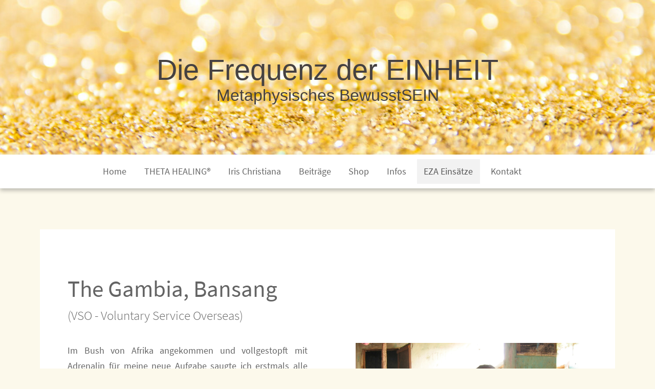

--- FILE ---
content_type: text/html; charset=UTF-8
request_url: https://www.thetapraxis-munsperger.com/eza-einsatz/the-gambia-bansang/
body_size: 7476
content:
<!DOCTYPE html>
<html lang="de-AT">
<head>

      <meta charset="UTF-8">
    <title>The Gambia, Bansang - thetapraxis-munsperger</title>
    <base href="https://www.thetapraxis-munsperger.com/">
    
          <meta name="robots" content="index,follow">
      <meta name="description" content="(VSO - Voluntary Service Overseas) Im Bush von Afrika angekommen und vollgestopft mit Adrenalin für meine neue Aufgabe saugte ich erstmals alle Eindrücke auf, die mich in aller Härte trafen. Hitze, Staub, Müll gepaart mit frustrierten Menschen und einer Sprache, die mir fremder nicht sein konnte.">
        
    <link rel="canonical" href="https://www.thetapraxis-munsperger.com/eza-einsatz/the-gambia-bansang/">
    <meta name="viewport" content="width=device-width,initial-scale=1.0,shrink-to-fit=no,viewport-fit=cover">
	
        <link rel="stylesheet" href="bundles/contaothememanagercore/css/charset.css?v=c12dc950"><link rel="stylesheet" href="assets/css/system_modules_mega_menu_assets_megamenu_megamenu.scss.css?v=a370bc5b"><link rel="stylesheet" href="system/modules/mobile_menu/assets/css/mobile-menu.min.css?v=d25ceb0d"><link rel="stylesheet" href="bundles/rocksolidcolumns/css/columns.css?v=9226aa59"><link rel="stylesheet" href="bundles/contaocookiebar/styles/cookiebar_simple.css?v=7b8e9e5d"><link rel="stylesheet" href="system/modules/sharebuttons/assets/base.css?v=a0e3185b"><link rel="stylesheet" href="system/modules/sharebuttons/assets/simpleflat/simpleflat.css?v=a0e3185b"><link rel="stylesheet" href="files/themeTheta/css2/_theme__grid_basic.css?v=3150298c">        <script src="assets/jquery/js/jquery.min.js?v=d068972f"></script><script src="system/modules/mobile_menu/assets/js/mobile-menu.jquery.min.js?v=d25ceb0d"></script><script src="files/opensauce/js/modernizr-2.6.2.min.js?v=e1efd07a"></script><script src="bundles/contaocookiebar/scripts/cookiebar.min.js?v=7b8e9e5d"></script><script src="system/modules/sharebuttons/assets/scripts.js?v=a0e3185b" async></script><!-- images::apple --><link rel="apple-touch-icon" href="/files/themeTheta/favicons/apple-touch-icon.png" sizes="57x57"><link rel="apple-touch-icon" href="/files/themeTheta/favicons/apple-touch-icon-57x57.png" sizes="57x57"><link rel="apple-touch-icon" href="/files/themeTheta/favicons/apple-touch-icon-60x60.png" sizes="60x60"><link rel="apple-touch-icon" href="/files/themeTheta/favicons/apple-touch-icon-72x72.png" sizes="72x72"><link rel="apple-touch-icon" href="/files/themeTheta/favicons/apple-touch-icon-76x76.png" sizes="76x76"><link rel="apple-touch-icon" href="/files/themeTheta/favicons/apple-touch-icon-114x114.png" sizes="114x114"><link rel="apple-touch-icon" href="/files/themeTheta/favicons/apple-touch-icon-120x120.png" sizes="120x120"><link rel="apple-touch-icon" href="/files/themeTheta/favicons/apple-touch-icon-144x144.png" sizes="144x144"><link rel="apple-touch-icon" href="/files/themeTheta/favicons/apple-touch-icon-152x152.png" sizes="152x152"><link rel="apple-touch-icon" href="/files/themeTheta/favicons/apple-touch-icon-180x180.png" sizes="180x180"><!-- images::android --><link rel="icon" type="image/png" href="/files/themeTheta/favicons/android-chrome-36x36.png" sizes="36x36"><link rel="icon" type="image/png" href="/files/themeTheta/favicons/android-chrome-48x48.png" sizes="48x48"><link rel="icon" type="image/png" href="/files/themeTheta/favicons/android-chrome-72x72.png" sizes="72x72"><link rel="icon" type="image/png" href="/files/themeTheta/favicons/android-chrome-96x96.png" sizes="96x96"><link rel="icon" type="image/png" href="/files/themeTheta/favicons/android-chrome-144x144.png" sizes="144x144"><link rel="icon" type="image/png" href="/files/themeTheta/favicons/android-chrome-512x512.png" sizes="512x512"><link rel="icon" type="image/png" href="/files/themeTheta/favicons/android-chrome-192x192.png" sizes="192x192"><link rel="icon" type="image/png" href="/files/themeTheta/favicons/homescreen-192x192.png" sizes="192x192"><!-- images::microsoft --><meta content="/files/themeTheta/favicons/small.jpg" name="msapplication-square70x70logo"><meta content="/files/themeTheta/favicons/medium.jpg" name="msapplication-square150x150logo"><meta content="/files/themeTheta/favicons/wide.jpg" name="msapplication-wide310x150logo"><meta content="/files/themeTheta/favicons/large.jpg" name="msapplication-square310x310logo"><!-- images::icon --><link rel="icon" type="image/png" href="/files/themeTheta/favicons/favicon-16x16.png" sizes="16x16"><link rel="icon" type="image/png" href="/files/themeTheta/favicons/favicon-32x32.png" sizes="32x32"><link rel="icon" type="image/png" href="/files/themeTheta/favicons/favicon-96x96.png" sizes="96x96"><link rel="icon" type="image/png" href="/files/themeTheta/favicons/favicon-128x128.png" sizes="128x128"><link rel="icon" type="image/png" href="/files/themeTheta/favicons/favicon-160x160.png" sizes="160x160"><link rel="icon" type="image/png" href="/files/themeTheta/favicons/favicon-192x192.png" sizes="192x192"><link rel="icon" type="image/png" href="/files/themeTheta/favicons/favicon-196x196.png" sizes="196x196"><!-- additionals::windows --><!-- additionals::ios --><!-- additionals::android --><!-- additionals::webApp --><!-- favicon --><link rel="shortcut icon" type="image/x-icon" href="/files/themeTheta/favicons/favicon.ico" ><link rel="icon" type="image/ico" href="/files/themeTheta/favicons/favicon.ico" ><meta name="generator" content="Contao ThemeManager">  
         <!--[if lt IE 9]><script src="assets/html5shiv/js/html5shiv-printshiv.min.js"></script><![endif]-->
     
  </head>
<body id="top" itemscope itemtype="https://schema.org/WebPage">
	
<div id="wrapper" class="page">
  
			
		<header class="page-header">
<div class="centered-wrapper ce_rsce_centered_wrapper_start  -vertical-centered" style=" ">

	
			<div class="centered-wrapper-background" style="background-image: url(&quot;assets/images/7/pexels-namakuki-751374-e11d2fcb.jpg&quot;);" data-image-url="assets/images/7/pexels-namakuki-751374-e11d2fcb.jpg"></div>
	
	<div class="centered-wrapper-inner inside -fullwidth">

<div class="headline-box  ce_rsce_opensauce_headline_box headerCont specialFont pb1 pt2 fs35 -large -no-underline">
	
	
	
			<h1 class="-large " style="color: #454141">Die Frequenz der EINHEIT</h1>
				<h2 class="-large" style="color: #454141">Metaphysisches BewusstSEIN</h2>
	</div>
</div>
</div>

  

<div id="ha-header" class="ha-header animated">
<div class="main-navigation-wrapper ha-header-front"><!-- indexer::stop -->
<nav class="mod_navigation main-navigation block">
  <div class="inside">

                
    <a href="eza-einsatz/the-gambia-bansang/#skipNavigation32" class="invisible">Navigation überspringen</a>

    
<ul class="level_1">
            
                    <li class="first">
                <a href="./" title="Theta Healing" class="first">Home</a>

                                                                </li>
                    
                    <li>
                <a href="theta-healing-r/" title="THETA HEALING®">THETA HEALING®</a>

                                                                </li>
                    
                    <li>
                <a href="iris-christiana/" title="Iris Munsperger">Iris Christiana</a>

                                                                </li>
                    
                    <li>
                <a href="beitraege/" title="Beiträge">Beiträge</a>

                                                                </li>
                    
                    <li class="mm_container mm_10">
                <a href="https://www.physiotherapie-munsperger.at/shop.html" title="Shop" target="_blank">Shop</a>

                                                        <div class="mm_dropdown mm_10">
	<div class="inner">
		
<div class="centered-wrapper ce_rsce_centered_wrapper_start " style="margin-bottom: 2em; ">

	
	
	<div class="centered-wrapper-inner inside ">

<div class="rs-columns ce_rs_columns_start">

	
<div class="rs-column -large-col-6-2 -large-first -large-first-row -medium-col-6-2 -medium-first -medium-first-row -small-col-6-2 -small-first -small-first-row">
<div class="ce_image block">
  <div class="inside">
          
      
      
          
    
    
  
<figure class="image_container">
  
  

<img src="assets/images/a/die-kraft-der-meditation-webshop-iris-christiana-munsperger-72490813.jpg" width="618" height="464" alt="">


  
  </figure>



    
    
  </div>
</div>
</div>
<div class="ce_rs_column_start  rs-column -large-col-6-4 -large-last -large-first-row -medium-col-6-4 -medium-last -medium-first-row -small-col-6-4 -small-last -small-first-row">

	

<div class="headline-box -align-left ce_rsce_opensauce_headline_box mt0 mb0  -no-underline">
	
	
	
			<h1 class=" ">Webshop</h1>
				<h2 class="">Die Kraft der Meditation</h2>
	</div>


<div class="ce_text mw800 mt1 block">
  <div class="inside">
          
      
      
          
    
    
      <p style="text-align: justify;">Ich freue mich, dir hochwertige Meditationen anbieten zu können, die dir dabei helfen, Stress abzubauen, Entspannung zu finden, dein inneres Gleichgewicht zu stärken und du dadurch Einfluss auf deine Gesundheit nehmen kannst. Dies nenne ich die <em>Medizin der Selbstermächtigung</em>!</p>  
  
  

    
    
  </div>
</div>


<div class="button-box ce_rsce_button   -left">
	<a class="button ce_rsce_button   -left"  href="https://www.physiotherapie-munsperger.at/shop.html" target="_blank">
		Weiter zum Shop auf physiotherapie.at	</a>
</div>

</div>

</div>

</div>
</div>

	</div>
</div>
                            </li>
                    
                    <li>
                <a href="infos/" title="Infos">Infos</a>

                                                                </li>
                    
                    <li class="trail">
                <a href="eza-eins%C3%A4tze/" title="Meine Missionen" class="trail">EZA Einsätze</a>

                                                                </li>
                    
                    <li class="last">
                <a href="kontakt/" title="Kontakt" class="last">Kontakt</a>

                                                                </li>
            </ul>

    <a id="skipNavigation32" class="invisible">&nbsp;</a>

  </div>
</nav>
<!-- indexer::continue -->

<!-- indexer::stop -->
<div class="mod_mobile_menu mobileMenu block">
  <div class="inside">

          
      
      
          
    
    
<div id="mobile-menu-37-trigger" class="mobile_menu_trigger">
    <span><i class="fa fa-bars"></i>Navigation</span></div>

<div id="mobile-menu-37" class="mobile_menu">
    <div class="inner">
        <!-- indexer::stop -->
<nav class="mod_navigation block">
  <div class="inside">

                
    <a href="eza-einsatz/the-gambia-bansang/#skipNavigation34" class="invisible">Navigation überspringen</a>

    
<ul class="level_1">
            <li class="first"><a href="./" title="Theta Healing" class="first">Home</a></li>
                <li><a href="theta-healing-r/" title="THETA HEALING®">THETA HEALING®</a></li>
                <li><a href="iris-christiana/" title="Iris Munsperger">Iris Christiana</a></li>
                <li><a href="beitraege/" title="Beiträge">Beiträge</a></li>
                <li><a href="https://www.physiotherapie-munsperger.at/shop.html" title="Shop" target="_blank" rel="noreferrer noopener">Shop</a></li>
                <li><a href="infos/" title="Infos">Infos</a></li>
                <li class="trail"><a href="eza-eins%C3%A4tze/" title="Meine Missionen" class="trail">EZA Einsätze</a></li>
                <li class="last"><a href="kontakt/" title="Kontakt" class="last">Kontakt</a></li>
      </ul>

    <a id="skipNavigation34" class="invisible">&nbsp;</a>

  </div>
</nav>
<!-- indexer::continue -->
    </div>
</div>

<script>
(function($) {
    $('#mobile-menu-37').mobileMenu({
                'animation': true,
        'animationSpeed': 300,
                'breakPoint': 900,
        'offCanvas': false,
        'overlay': true,
        'disableNavigation': false,
        'parentTogglers': false,
        'closeOnLinkClick': true,
        'keepInPlace': false,
        'position': 'left',
        'size': '85',        'trigger': $('#mobile-menu-37-trigger')
    });
})(jQuery);
</script>


    
    
  </div>
</div>
<!-- indexer::continue -->

</div>
</div></header>
	 
 <div class="content-wrapper">
  <section role="main" class="main-content">

  <div class="mod_article grid block" id="article-23">
    <div class="inside article_inside">
      
              
<div class="centered-wrapper ce_rsce_centered_wrapper_start  -height-medium -vertical-centered" style="padding-top: 5rem;padding-bottom: 3rem; ">

	
	
	<div class="centered-wrapper-inner inside -fullwidth-padded">

<div class="mod_newsreader block">
  <div class="inside">
          
      
      
          
    
    
  <div class="layout_full block">
  
  
    
    
<div class="headline-box -align-left ce_rsce_opensauce_headline_box  -no-underline">
	
	
	
			<h1 class=" ">The Gambia, Bansang</h1>
				<h2 class="">(VSO - Voluntary Service Overseas)</h2>
	</div>
<div class="rs-columns ce_rs_columns_start">

	<div class="rs-column -large-col-2-1 -large-first -large-first-row -medium-col-1-1 -medium-first -medium-last -medium-first-row -small-col-1-1 -small-first -small-last -small-first-row">
<div class="ce_text block">
  <div class="inside">
          
      
      
          
    
    
      <p style="text-align: justify;">Im Bush von Afrika angekommen und vollgestopft mit Adrenalin für meine neue Aufgabe saugte ich erstmals alle Eindrücke auf, die mich in aller Härte trafen. Hitze, Staub, Müll gepaart mit frustrierten Menschen und einer Sprache, die mir fremder nicht sein konnte. Meine Aufgabe sollte es sein, eine physiotherapeutische Abteilung im Krankenhaus von Bansang aufzubauen, und die Bevölkerung über die neuen Be&shy;hand&shy;lungs&shy;mög&shy;lich&shy;keiten zu unterrichten. <br><br>Das diese Aufgabe zu einem wahren Überlebens&shy;training ausarten würde, ahnte ich in keiner Weise. Ich kam in den sogenannten „ hungry months“, „Die Monate des Hungers“ an. Meine Haupt&shy;beschäftigung war es, zunächst einmal zu aus&shy;reichend Wasser und Nahrungs&shy;mittel zu kommen. Auf den Märkten gab es außer Mangos und Knoblauch nichts. Es war die Schule des Lebens von Afrika, durch die ich gehen musste, wenn ich meinen Einsatz hier erfüllen wollte. Es kostete mich 13 Stunden an Fahrtzeit, in die Hauptstadt zu gelangen, um Konserven einkaufen zu können. Dies beinhaltete stundenlanges Warten und Fahren in überfüllten Kleinbussen gefolgt von Fußmärschen und Bootsfahrten. Das Leben selbst wahr so aufwendig, dass ich kaum Zeit hatte meinen Job in Angriff zu nehmen. Die Nächte in meiner Unterkunft waren 30° Grad heiß. Ohne Strom und damit auch ohne Klimaanlage hatte ich unzählige schlaflose Nächte. Es war schwer, als einzige weiße Frau, Freunde im Bush von Bansang zu gewinnen. Die Frauen warfen mir verachtende Blicke zu, da ich als Weiße eine Gefahr für ihre Ehemänner darstellte, und die Männer sahen mich als Ticket in die Freiheit. Meine Freunde, andere Expats, lebten weit weg in der Stadt. <br><br>Der Zauber der Entwicklungshilfe war bald verflogen, und Einsamkeit machte sich breit. Ich zog mich immer mehr zurück und versuchte, nicht krank zu werden. Die Ärzte im Krankenhaus kamen aus Kuba und absolvierten dort ihr Praktikum. Sie versuchten ihr Bestes, in der Versorgung der PatientInnen, aber das war oftmals nicht genug. Es war ein harter Weg für mich, in der Entwicklungs&shy;hilfe Fuß zu fassen…</p>  
  
  

    
    
  </div>
</div>
</div><div class="rs-column -large-col-2-1 -large-last -large-first-row -medium-col-1-1 -medium-first -medium-last -small-col-1-1 -small-first -small-last">
<div class="ce_rsce_image_list block">
  <div class="inside">
          
      
      
          
    
    
            <div class="item block">
                  <div class="inside">
                  <div class="c_image">
            
<figure class="image_container">
  
  

<img src="files/themeTheta/images/projekte/gambia/22%20Juffrey.jpg" width="2048" height="1536" alt="">


  
  </figure>

          </div>
        </div>      </div>
                <div class="item block">
                  <div class="inside">
                  <div class="c_image">
            
<figure class="image_container">
  
  

<img src="files/themeTheta/images/projekte/gambia/saying%20good%20bye%20to%20famara.jpg" width="1920" height="1440" alt="">


  
  </figure>

          </div>
        </div>      </div>
      

    
    
  </div>
</div>
</div></div>
  
  
</div>

      <!-- indexer::stop -->
    <p class="back"><a href="javascript:history.go(-1)" title="Zurück">Zurück</a></p>
    <!-- indexer::continue -->
  
  

    
    
  </div>
</div>
</div>
</div>

      
          </div>
  </div>

</section>
   </div>
  <footer class="page-footer">
<div class="footer-navigation-wrapper">
<div class="centered-wrapper ce_rsce_centered_wrapper_start  -color-inverted" style="padding-top: 5rem;padding-bottom: 3rem;background-color: #004242; ">

	
	
	<div class="centered-wrapper-inner inside -fullwidth-padded">
<div class="rs-columns ce_rs_columns_start mb2">

	<div class="rs-column -large-col-3-1 -large-first -large-first-row -medium-col-2-1 -medium-first -medium-first-row -small-col-1-1 -small-first -small-last -small-first-row">
<div class="ce_text mb2 block">
  <div class="inside">
                  <div class="c_headline">
      
              <h3>Praxis für ThetaHealing®</h3>
      
      
              </div>
          
    
    
      <p style="text-align: center;">Iris Christiana Munsperger<br><br>Hütteldorfer Strasse 277/1/4-5, A-1140 Wien<br><a href="http://www.thetapraxis-munsperger.com" target="_blank" rel="noopener">www.thetapraxis-munsperger.com</a><br>E-Mail: <a href="&#109;&#97;&#105;&#108;&#116;&#111;&#58;&#105;&#x6E;&#102;&#x6F;&#64;&#x69;&#114;&#x69;&#115;&#x6D;&#117;&#x6E;&#115;&#x70;&#101;&#x72;&#103;&#x65;&#114;&#x2E;&#99;&#x6F;&#109;">&#105;&#x6E;&#102;&#x6F;&#64;&#x69;&#114;&#x69;&#115;&#x6D;&#117;&#x6E;&#115;&#x70;&#101;&#x72;&#103;&#x65;&#114;&#x2E;&#99;&#x6F;&#109;</a></p>  
  
  

    
    
  </div>
</div>
</div><div class="rs-column -large-col-3-1 -large-first-row -medium-col-2-1 -medium-last -medium-first-row -small-col-1-1 -small-first -small-last">
<div class="ce_text mb2 block">
  <div class="inside">
                  <div class="c_headline">
      
              <h3>Praxis für Physiotherapie</h3>
      
      
              </div>
          
    
    
      <p>Wahlphysiotherapeutin<br><br>Hütteldorfer Strasse 277/1/4-5, A-1140 Wien<br><a title="weiter zu: Physiotherapie Iris Munsperger" href="https://www.physiotherapie-munsperger.at/" target="_blank" rel="noopener">www.physiotherapie-munsperger.at</a><br>E-Mail: <a href="&#109;&#97;&#105;&#108;&#116;&#111;&#58;&#105;&#x6E;&#102;&#x6F;&#64;&#x69;&#114;&#x69;&#115;&#x6D;&#117;&#x6E;&#115;&#x70;&#101;&#x72;&#103;&#x65;&#114;&#x2E;&#99;&#x6F;&#109;">&#105;&#x6E;&#102;&#x6F;&#64;&#x69;&#114;&#x69;&#115;&#x6D;&#117;&#x6E;&#115;&#x70;&#101;&#x72;&#103;&#x65;&#114;&#x2E;&#99;&#x6F;&#109;</a><br><br></p>  
  
  

    
    
  </div>
</div>
</div><div class="rs-column -large-col-3-1 -large-last -large-first-row -medium-col-2-1 -medium-first -small-col-1-1 -small-first -small-last">
<div class="ce_text mb2 block">
  <div class="inside">
                  <div class="c_headline">
      
              <h3>Terminvereinbarungen</h3>
      
      
              </div>
          
    
    
      <p>telefonisch oder <a href="termin-buchen/">online</a><br><br><strong><span style="font-size: 1.8rem; line-height: 1rem;">Tel: +43(0)680/30 17 700</span></strong><br><br><a class="button" title="Online Termin buchen" href="termin-buchen/">Online Termin buchen</a></p>  
  
  

    
    
  </div>
</div>
</div></div>


<!-- indexer::stop -->
<div class="mod_sharebuttons">

    
    
<!-- indexer::stop -->
<div class="sharebuttons">
  <ul class="theme simpleflat">
                  <li><a class="facebook" href="https://www.facebook.com/sharer/sharer.php?u=https%3A%2F%2Fwww.thetapraxis-munsperger.com%2Feza-einsatz%2Fthe-gambia-bansang%2F&amp;t=eza-einsatz" rel="noopener noreferrer nofollow" data-escargot-ignore title="auf Facebook teilen" onclick="return shd.open(this.href,600,300);">Facebook</a></li>
                              <li><a class="twitter" href="https://twitter.com/intent/tweet?url=https%3A%2F%2Fwww.thetapraxis-munsperger.com%2Feza-einsatz%2Fthe-gambia-bansang%2F&amp;text=eza-einsatz" rel="noopener noreferrer nofollow" data-escargot-ignore title="auf Twitter teilen" onclick="return shd.open(this.href,500,260);">Twitter</a></li>
                              <li><a class="linkedin" href="https://www.linkedin.com/shareArticle?mini=true&amp;url=https%3A%2F%2Fwww.thetapraxis-munsperger.com%2Feza-einsatz%2Fthe-gambia-bansang%2F&amp;title=eza-einsatz" rel="noopener noreferrer nofollow" data-escargot-ignore title="auf LinkedIn teilen" onclick="return shd.open(this.href,520,570);">LinkedIn</a></li>
                              <li><a class="mail" href="mailto:?subject=Website%20Empfehlung:%20eza-einsatz&amp;body=https%3A%2F%2Fwww.thetapraxis-munsperger.com%2Feza-einsatz%2Fthe-gambia-bansang%2F">E-mail</a></li>
                                                    <li><a class="whatsapp" href="https://wa.me/?text=Hilfe%20zur%20Selbsthilfe%20ist%20meine%20Passion.%0A%0Ahttps%3A%2F%2Fwww.thetapraxis-munsperger.com%2Feza-einsatz%2Fthe-gambia-bansang%2F" target="_blank" data-action="share/whatsapp/share" rel="noopener noreferrer nofollow" data-escargot-ignore title="über WhatsApp teilen">WhatsApp</a></li>
            
  </ul>
</div>
<!-- indexer::continue -->

</div>
<!-- indexer::continue -->

<div class="centered-wrapper ce_rsce_centered_wrapper_start bottomNav  -color-inverted" style="padding-bottom: 1rem;background-color: #004242; ">

	
	
	<div class="centered-wrapper-inner inside -fullwidth-padded">

<div class="ce_text block">
  <div class="inside">
          
      
      
          
    
    
      <p><a title="Impressum" href="impressum/">Impressum</a> | <a title="Datenschutzerklärung" href="datenschutzerklarung/">Datenschutz</a> |&nbsp;</p>  
  
  

    
    
  </div>
</div>

<!-- indexer::stop -->
<div class="mod_cookiebarOpener block">
  <div class="inside">

          
      
      
          
    
    
<a href="javascript:;" title="Cookie-Einstellungen ändern" onclick="cookiebar.show(1);" rel="noreferrer noopener">Cookie-Einstellungen ändern</a>


    
    
  </div>
</div>
<!-- indexer::continue -->
</div>
</div>

</div>
</div>

  

</div></footer>

<script>
  (function() {
    if (navigator.cookieEnabled) return;
    var e = document.querySelectorAll('input[name="REQUEST_TOKEN"]'), t, c, i;
    for (i=0; i<e.length; i++) {
      c = e[i].parentNode;
      if ('formbody' !== c.className) return;
      t = document.createElement('p');
      t.className = 'error nocookie';
      t.innerHTML = 'Sie werden dieses Formular nicht absenden können, da Sie Cookies in Ihrem Browser deaktiviert haben.';
      c.insertBefore(t, c.firstChild);
    }
  })();
</script>
<script src="files/themeTheta/js/actions.js?v=e2036a82"></script>
<script src="https://api.patient.doctena.at/js/widgetBooking/calendar/build.php"></script>
<script type="application/ld+json">
{
    "@context": "https:\/\/schema.org",
    "@graph": [
        {
            "@type": "WebPage"
        },
        {
            "@id": "#\/schema\/image\/e9723d0a-dd40-11ee-b849-5cba2c561288",
            "@type": "ImageObject",
            "contentUrl": "\/assets\/images\/a\/die-kraft-der-meditation-webshop-iris-christiana-munsperger-72490813.jpg"
        },
        {
            "@id": "#\/schema\/image\/251f8740-a69c-11eb-be1a-b47af1327f56",
            "@type": "ImageObject",
            "contentUrl": "\/files\/themeTheta\/images\/projekte\/gambia\/22%20Juffrey.jpg"
        },
        {
            "@id": "#\/schema\/image\/dab6d88c-a5b4-11eb-be1a-b47af1327f56",
            "@type": "ImageObject",
            "contentUrl": "\/files\/themeTheta\/images\/projekte\/gambia\/saying%20good%20bye%20to%20famara.jpg"
        }
    ]
}
</script>
<script type="application/ld+json">
{
    "@context": "https:\/\/schema.contao.org",
    "@graph": [
        {
            "@type": "Page",
            "fePreview": false,
            "groups": [],
            "noSearch": false,
            "pageId": 16,
            "protected": false,
            "title": "The Gambia, Bansang"
        }
    ]
}
</script><!-- indexer::stop -->
<div  class="contao-cookiebar cookiebar_simple cc-bottom" role="complementary" aria-describedby="cookiebar-desc" data-nosnippet>
    <div class="cc-inner" aria-live="assertive" role="alert">
        <div id="cookiebar-desc" class="cc-head">
                                                </div>
        <div class="cc-footer highlight">
                            <button class="cc-btn success" data-accept-all>Alle akzeptieren</button>
                <button class="cc-btn deny" data-deny-all>Alle ablehnen</button>
                <button class="cc-btn info" data-toggle-group>Privatsphäre-Einstellungen</button>
                        <div class="cc-groups toggle-group">
                                                            <div class="cc-group">
                                                            <input type="checkbox" name="group[]" id="g1" value="1" data-toggle-cookies disabled checked>
                                                        <label for="g1" class="group">Essenziell</label>
                            <div class="cc-cookies">
                                                                                                    <div class="cc-cookie">
                                        <input type="checkbox" name="cookie[]" id="c2" value="2" disabled checked>
                                        <label for="c2" class="cookie">Contao HTTPS CSRF Token</label>
                                        <p>Schützt vor Cross-Site-Request-Forgery Angriffen.</p>                                                                                    <div class="cc-cookie-info">
                                                                                                                                                    <div><span>Speicherdauer:</span> Dieses Cookie bleibt nur für die aktuelle Browsersitzung bestehen.</div>
                                                                                                                                            </div>
                                                                                                                    </div>
                                                                    <div class="cc-cookie">
                                        <input type="checkbox" name="cookie[]" id="c3" value="3" disabled checked>
                                        <label for="c3" class="cookie">PHP SESSION ID</label>
                                        <p>Speichert die aktuelle PHP-Session.</p>                                                                                    <div class="cc-cookie-info">
                                                                                                                                                    <div><span>Speicherdauer:</span> Dieses Cookie bleibt nur für die aktuelle Browsersitzung bestehen.</div>
                                                                                                                                            </div>
                                                                                                                    </div>
                                                            </div>
                        </div>
                                            <div class="cc-group">
                                                            <input type="checkbox" name="group[]" id="g3" value="3" data-toggle-cookies>
                                                        <label for="g3" class="group">Google</label>
                            <div class="cc-cookies">
                                                                                                    <div class="cc-cookie">
                                        <input type="checkbox" name="cookie[]" id="c5" value="5">
                                        <label for="c5" class="cookie">Google Analytics</label>
                                                                                                                                                            </div>
                                                                    <div class="cc-cookie">
                                        <input type="checkbox" name="cookie[]" id="c4" value="4">
                                        <label for="c4" class="cookie">Google Maps</label>
                                                                                                                            <div class="cc-cookie-info">
                                                                                                    <div><span>Anbieter:</span> google</div>
                                                                                                                                                    <div><span>Speicherdauer:</span> 6 Monate</div>
                                                                                                                                            </div>
                                                                                                                    </div>
                                                            </div>
                        </div>
                                                    <button class="cc-btn save" data-save>Auswahl speichern</button>
            </div>
        </div>
        <div class="cc-info">
                            <p>Wir verwenden Cookies um unsere Services zu verbessern und Nutzungsstatistiken zu erhalten. Unter "Details einblenden" können Sie verschiedene Cookies aktivieren oder deaktivieren.</p>                                    <a href="https://www.thetapraxis-munsperger.com/datenschutzerklarung/">Datenschutzerklärung</a>
                                    </div>
    </div>
</div>
<!-- indexer::continue -->
<script>var cookiebar = new ContaoCookiebar({configId:1,pageId:1,hideOnInit:0,version:2,lifetime:63072000,consentLog:0,token:'ccb_contao_token',doNotTrack:0,currentPageId:16,excludedPageIds:null,cookies:{"5":{"id":5,"type":"googleAnalytics","checked":false,"token":["_ga","_gat_gtag_G_68JJQBFXFV","_gid"],"resources":[{"src":"https:\/\/www.googletagmanager.com\/gtag\/js?id=G-68JJQBFXFV","flags":null,"mode":1}],"scripts":[{"script":"window.dataLayer=window.dataLayer||[];function gtag(){dataLayer.push(arguments)} gtag('js',new Date());gtag('config','G-68JJQBFXFV')","position":3,"mode":1},{"script":"try{ let keys = []; Object.keys(window.google_tag_manager).forEach((key) => { if(key.indexOf('G-') === 0 || key.indexOf('GTM-') === 0){ window['ga-disable-' + key] = true; } }); }catch (e) {}","position":3,"mode":2}]},"4":{"id":4,"type":"iframe","checked":false,"token":null,"resources":[],"scripts":[],"iframeType":"googlemaps"}},configs:[],texts:{acceptAndDisplay:'Akzeptieren und anzeigen'}});</script></body>
</html>

--- FILE ---
content_type: text/css
request_url: https://www.thetapraxis-munsperger.com/assets/css/system_modules_mega_menu_assets_megamenu_megamenu.scss.css?v=a370bc5b
body_size: 137
content:
/*!
 * mega menu layout
 * optimiced for Contao Official Demo Theme
 */.mod_navigation.dropdown{overflow:visible}.mod_navigation li.mm_container>a,.mod_navigation li.mm_container>span,.mod_navigation li.mm_container>strong{position:relative}.mod_navigation li.mm_container:not(.mm_container_onClickOnly):hover>a:after,.mod_navigation li.mm_container:not(.mm_container_onClickOnly):hover>strong:after,.mod_navigation li.mm_container.mm_container_onClickOnly.mm_isActive>a:after,.mod_navigation li.mm_container.mm_container_onClickOnly.mm_isActive>strong:after{content:"";position:absolute;left:0;right:0;bottom:-3px;height:3px;background-color:#F4F2F0;z-index:110}.mod_navigation li.mm_container .mm_dropdown{display:none;position:absolute;left:0;right:0;z-index:100}.mod_navigation li.mm_container .mm_dropdown>.inner{padding:1rem 2rem;border:1px solid #E5DFDC;background-color:rgba(244, 242, 240, 0.95);overflow:hidden}.mod_navigation li.mm_container:not(.mm_container_onClickOnly):hover .mm_dropdown,.mod_navigation li.mm_container.mm_container_onClickOnly .mm_isActive~.mm_dropdown{display:block}

--- FILE ---
content_type: text/css
request_url: https://www.thetapraxis-munsperger.com/files/themeTheta/css2/_theme__grid_basic.css?v=3150298c
body_size: 13449
content:
@charset "UTF-8";
*,*::before,*::after{-webkit-box-sizing:border-box;-moz-box-sizing:border-box;box-sizing:border-box}::selection{color:#ffffff;background:#004242}::-moz-selection{color:#ffffff;background:#004242}body{background-color:#fcf9eb;color:#646464;font-family:Source Sans Pro, sans-serif;font-size:18px;font-weight:400;line-height:1.687;margin:0;-webkit-text-size-adjust:100%;-webkit-tap-highlight-color:rgba(0, 0, 0, 0)}img{height:auto;max-width:100%;width:100%}figure{line-height:0;margin:0}figcaption{line-height:1.687}picture{display:block}iframe{border:0}address{font-style:normal}fieldset{border:none;margin:0;padding:0}.block{overflow:hidden}.ov{overflow:visible}.ov>.inside{overflow:visible}.clear,#clear{height:0.1px;font-size:0.1px;line-height:0.1px;clear:both}.invisible{border:0;clip:rect(0 0 0 0);height:1px;margin:-1px;overflow:hidden;padding:0 !important;position:absolute;width:1px}.float_left{float:left}.float_right{float:right}.audio_container audio{max-width:100%}.video_container video{max-width:100%;height:auto}.responsive{position:relative;height:0}.responsive iframe{position:absolute;top:0;left:0;width:100%;height:100%}.responsive.ratio-169{padding-bottom:56.25%}.responsive.ratio-1610{padding-bottom:62.5%}.responsive.ratio-219{padding-bottom:42.8571%}.responsive.ratio-43{padding-bottom:75%}.responsive.ratio-32{padding-bottom:66.6666%}.inside{display:block}#container{display:none}#container>.inside{display:flex;flex-direction:column}.layout-content #container,.layout-content-1 #container,.layout-content-2 #container{display:block}.layout-content #right,.layout-content #left{display:none}#main{order:10}#right,#left{order:15}.right-column-order-first #right{order:3}.left-column-order-first #left{order:3}@media (min-width:768px){#container>.inside{flex-direction:row}#main{width:100%}.layout-content-1 #main{width:calc(100% - 200px - 1rem)}.layout-content-2 #main{width:calc(100% - ((200px + 1rem) * 2))}#left{order:5;width:200px;margin-right:1rem}.left-column-order-first #left{order:5}#right{order:15;width:200px;margin-left:1rem}.right-column-order-first #right{order:15}}@media (min-width:1024px){#left{width:300px;margin-right:2rem}.layout-content-1 #main{width:calc(100% - 300px - 2rem)}.layout-content-2 #main{width:calc(100% - ((300px + 2rem) * 2))}#right{width:300px;margin-left:2rem}}@media (min-width:1264px){#left{width:330px;margin-right:3rem}.layout-content-1 #main{width:calc(100% - 330px - 3rem)}.layout-content-2 #main{width:calc(100% - ((330px + 3rem) * 2))}#right{width:330px;margin-left:3rem}}h1,.h1,h2,.h2,h3,.h3,h4,.h4,h5,.h5,h6,.h6{margin-top:0;margin-bottom:1rem;line-height:1.2}h1:last-child,.h1:last-child,h2:last-child,.h2:last-child,h3:last-child,.h3:last-child,h4:last-child,.h4:last-child,h5:last-child,.h5:last-child,h6:last-child,.h6:last-child{margin-bottom:0}h1,.h1{color:#646464;font-size:1.5rem;font-weight:400;letter-spacing:0rem}h2,.h2{color:#646464;font-size:1.35rem;font-weight:300;letter-spacing:0rem}h3,.h3{color:#646464;font-size:1.187rem;font-weight:400;letter-spacing:0rem}h4,.h4{color:#646464;font-size:1.12rem;font-weight:400;letter-spacing:0rem}h5,.h5{color:#646464;font-size:1.031rem;font-weight:300;letter-spacing:0rem}h6,.h6{color:#646464;font-size:1rem;font-weight:400;letter-spacing:0rem}#main h1,#main .h1{font-size:1.5rem}#main h2,#main .h2{font-size:1.35rem}#main h3,#main .h3{font-size:1.187rem}#main h4,#main .h4{font-size:1.12rem}#main h5,#main .h5{font-size:1.031rem}#main h6,#main .h6{font-size:1rem}p{margin-top:0;margin-bottom:1rem;word-break:break-word}p:last-child{margin-bottom:0}a{color:#004242;font-weight:400;text-decoration:none}a:hover{color:black;text-decoration:none}b,strong{font-weight:400}@media (min-width:600px){h1,.h1{font-size:2rem}h2,.h2{font-size:1.8rem}h3,.h3{font-size:1.6rem}h4,.h4{font-size:1.4rem}h5,.h5{font-size:1.2rem}h6,.h6{font-size:1rem}#main h1,#main .h1{font-size:2rem}#main h2,#main .h2{font-size:1.7rem}#main h3,#main .h3{font-size:1.5rem}#main h4,#main .h4{font-size:1.3rem}#main h5,#main .h5{font-size:1.2rem}#main h6,#main .h6{font-size:1rem}}@media (min-width:1024px){h1,.h1{font-size:2.8rem}h2,.h2{font-size:2.187rem}h3,.h3{font-size:1.437rem}h4,.h4{font-size:1.25rem}h5,.h5{font-size:1.125rem}h6,.h6{font-size:1rem}#main h1,#main .h1{font-size:2.4rem}#main h2,#main .h2{font-size:1.9rem}#main h3,#main .h3{font-size:1.7rem}#main h4,#main .h4{font-size:1.4rem}#main h5,#main .h5{font-size:1.2rem}#main h6,#main .h6{font-size:1rem}}::-webkit-input-placeholder{color:#cccccc}::-moz-placeholder{color:#cccccc}:-ms-input-placeholder{color:#cccccc}:-moz-placeholder{color:#cccccc}label,legend{display:inline-block;color:#646464;font-size:18px;font-weight:400;margin-bottom:4px}legend{width:100%}select{text-overflow:"";-webkit-appearance:none;-moz-appearance:none}select option{color:#646464;background-color:#fcf9eb}select option[disabled]{color:#5c5c5c}select,input,textarea{font-family:Source Sans Pro, sans-serif;font-weight:400;font-size:18px;color:#646464;background-color:#ffffff;border-width:1px;border-style:solid;border-color:#cccccc;border-radius:0px;padding:10px 15px;outline:none;width:100%}select::-webkit-outer-spin-button,select::-webkit-inner-spin-button,input::-webkit-outer-spin-button,input::-webkit-inner-spin-button,textarea::-webkit-outer-spin-button,textarea::-webkit-inner-spin-button{-webkit-appearance:none}select:-webkit-autofill,input:-webkit-autofill,textarea:-webkit-autofill{-webkit-text-fill-color:#646464;-webkit-box-shadow:0 0 0 1000px rgba(255, 255, 255, 0) inset;transition:background-color 5000s ease-in-out 0s}select:hover,input:hover,textarea:hover{background-color:#ffffff;border-color:#b4b4b4}select:hover::-webkit-input-placeholder,input:hover::-webkit-input-placeholder,textarea:hover::-webkit-input-placeholder{color:#b4b4b4}select:hover::-moz-placeholder,input:hover::-moz-placeholder,textarea:hover::-moz-placeholder{color:#b4b4b4}select:hover:-ms-input-placeholder,input:hover:-ms-input-placeholder,textarea:hover:-ms-input-placeholder{color:#b4b4b4}select:hover:-moz-placeholder,input:hover:-moz-placeholder,textarea:hover:-moz-placeholder{color:#b4b4b4}select:focus,input:focus,textarea:focus{background-color:#ffffff;border-color:#979797}select:focus::-webkit-input-placeholder,input:focus::-webkit-input-placeholder,textarea:focus::-webkit-input-placeholder{color:#b4b4b4}select:focus::-moz-placeholder,input:focus::-moz-placeholder,textarea:focus::-moz-placeholder{color:#b4b4b4}select:focus:-ms-input-placeholder,input:focus:-ms-input-placeholder,textarea:focus:-ms-input-placeholder{color:#b4b4b4}select:focus:-moz-placeholder,input:focus:-moz-placeholder,textarea:focus:-moz-placeholder{color:#b4b4b4}select,input{height:44px}textarea{resize:none;line-height:1.687}.widget{position:relative}.widget .input-container{position:relative}.widget.error p.error{display:block;color:#b46869;font-size:18px}.widget.error.mandatory:after,.widget.error.mandatory .input-container:after{color:#b46869}.widget-checkbox.mandatory:after,.widget-radio.mandatory:after,.widget-range.mandatory:after{display:block;content:"*";position:absolute;top:5px;right:5px;font-size:15px;font-weight:500;color:#cccccc;line-height:1;width:7px}.widget.mandatory .input-container:after{display:block;content:"*";position:absolute;top:5px;right:5px;font-size:15px;font-weight:500;color:#cccccc;line-height:1;width:7px}.widget.widget-textarea .input-container,.widget.widget-range .input-container{font-size:0}.widget.select .input-container:before{display:inline-block;content:"⮟";position:absolute;bottom:14px;right:12px;line-height:1;height:1em;width:1em;font-size:16px;text-align:center;text-decoration:inherit;text-transform:none;color:#004242;pointer-events:none;speak:none;transform-origin:center;transition:transform 0.2s}.widget.select .input-container:focus-within:before{transform:rotateZ(180deg)}.widget.error select:not(:valid),.widget.error input:not(:valid),.widget.error textarea:not(:valid){color:#b46869;background:#ffe5df;border-color:#b46869}.widget.error select:not(:valid)::-webkit-input-placeholder,.widget.error input:not(:valid)::-webkit-input-placeholder,.widget.error textarea:not(:valid)::-webkit-input-placeholder{color:#b46869}.widget.error select:not(:valid)::-moz-placeholder,.widget.error input:not(:valid)::-moz-placeholder,.widget.error textarea:not(:valid)::-moz-placeholder{color:#b46869}.widget.error select:not(:valid):-ms-input-placeholder,.widget.error input:not(:valid):-ms-input-placeholder,.widget.error textarea:not(:valid):-ms-input-placeholder{color:#b46869}.widget.error select:not(:valid):-moz-placeholder,.widget.error input:not(:valid):-moz-placeholder,.widget.error textarea:not(:valid):-moz-placeholder{color:#b46869}.widget-checkbox input,.widget-radio input{position:absolute;opacity:0;z-index:1;width:1px}.widget-checkbox input:checked+label:before,.widget-radio input:checked+label:before{border-color:#979797}.widget-checkbox input:checked+label:after,.widget-radio input:checked+label:after{display:inline-block;content:"✔";position:absolute;left:1px;top:1px;width:20px;line-height:20px;color:#646464;text-decoration:inherit;text-align:center;text-transform:none}.widget-checkbox label,.widget-radio label{display:block;position:relative;z-index:2;color:#646464;font-size:18px;padding-left:30px;margin-bottom:15px;cursor:pointer}.widget-checkbox label:before,.widget-radio label:before{display:inline-block;content:"";position:absolute;top:1px;left:0;width:20px;height:20px;border-width:1px;border-style:solid;border-color:#cccccc;border-radius:0px;background-color:#ffffff;vertical-align:middle}.widget-checkbox label:hover:before,.widget-radio label:hover:before{border-color:#b4b4b4;background-color:#ffffff}.widget-checkbox.mandatory label,.widget-radio.mandatory label{padding-right:15px}.widget-checkbox.mandatory:after,.widget-radio.mandatory:after{bottom:initial;top:0}.widget-radio label:before{border-radius:50%}.widget-explanation p{color:#646464;font-size:18px}.widget-explanation p a{font-size:18px}.widget-captcha{display:flex;flex-direction:column}.widget-captcha>*{order:1}.widget-captcha .captcha_text{order:2}.widget-captcha input{order:3}.widget-range.mandatory .input-container:after{content:none}.widget-range input{height:inherit;padding:0;margin:0}.widget-upload input{height:inherit}.grid.small-gutter .widget-checkbox.mandatory:after,.grid.small-gutter .widget-radio.mandatory:after,.grid.small-gutter .widget-range.mandatory:after{right:14px}.widget-checkbox .grid-list.small-gutter legend,.widget-radio .grid-list.small-gutter legend{padding-right:0.5rem;padding-left:0.5rem}.widget-checkbox .grid-list.small-gutter label,.widget-radio .grid-list.small-gutter label{margin-bottom:0}.align-left{text-align:left}.align-center{text-align:center}.align-right{text-align:right}.align-justify{text-align:justify}@media (min-width:600px){.align-xs-left{text-align:left}.align-xs-center{text-align:center}.align-xs-right{text-align:right}.align-xs-justify{text-align:justify}}@media (min-width:768px){.align-s-left{text-align:left}.align-s-center{text-align:center}.align-s-right{text-align:right}.align-s-justify{text-align:justify}}@media (min-width:1024px){.align-m-left{text-align:left}.align-m-center{text-align:center}.align-m-right{text-align:right}.align-m-justify{text-align:justify}}@media (min-width:1264px){.align-l-left{text-align:left}.align-l-center{text-align:center}.align-l-right{text-align:right}.align-l-justify{text-align:justify}}@media (min-width:1921px){.align-xl-left{text-align:left}.align-xl-center{text-align:center}.align-xl-right{text-align:right}.align-xl-justify{text-align:justify}}.hl-align-left{text-align:left}.hl-align-center{text-align:center}.hl-align-right{text-align:right}.hl-align-justify{text-align:justify}@media (min-width:600px){.hl-align-xs-left{text-align:left}.hl-align-xs-center{text-align:center}.hl-align-xs-right{text-align:right}.hl-align-xs-justify{text-align:justify}}@media (min-width:768px){.hl-align-s-left{text-align:left}.hl-align-s-center{text-align:center}.hl-align-s-right{text-align:right}.hl-align-s-justify{text-align:justify}}@media (min-width:1024px){.hl-align-m-left{text-align:left}.hl-align-m-center{text-align:center}.hl-align-m-right{text-align:right}.hl-align-m-justify{text-align:justify}}@media (min-width:1264px){.hl-align-l-left{text-align:left}.hl-align-l-center{text-align:center}.hl-align-l-right{text-align:right}.hl-align-l-justify{text-align:justify}}@media (min-width:1921px){.hl-align-xl-left{text-align:left}.hl-align-xl-center{text-align:center}.hl-align-xl-right{text-align:right}.hl-align-xl-justify{text-align:justify}}.bg-primary{background-color:#004242}.bg-secondary{background-color:#008c8c}.bg-light{background-color:#f3f3f3}.bg-dark{background-color:#545454}.boxed>.inside{background-color:#fcf9eb;border-color:#e3e3e3;border-radius:0;border-style:solid;border-width:1px;padding:1rem}.boxed .grid-list{margin:0 -1rem -2rem}.boxed-shadow{overflow:visible}.boxed-shadow>.inside{margin:-1rem;overflow:hidden}.boxed-shadow>.inside>.c_headline{padding:1rem 1rem 0}.boxed-shadow>.inside>.grid-list{margin:1rem 0rem -1rem}.boxed-shadow>.inside>.grid-list.small-gutter{margin:1rem 0.5rem 0rem}.boxed-shadow>.inside>.grid-list.no-gutter{margin:1rem}.boxed-shadow .boxed{overflow:visible}.boxed-shadow .boxed>.inside{box-shadow:0 0.5rem 1rem rgba(0, 0, 0, 0.15)}.left-spacing-small>.inside{margin-left:1rem !important}.left-spacing-medium>.inside{margin-left:2rem !important}.left-spacing-large>.inside{margin-left:3rem !important}.right-spacing-small>.inside{margin-right:1rem !important}.right-spacing-medium>.inside{margin-right:2rem !important}.right-spacing-large>.inside{margin-right:3rem !important}@media (min-width:600px){.left-spacing-xs-reset>.inside{margin-left:0 !important}.left-spacing-xs-small>.inside{margin-left:1rem !important}.left-spacing-xs-medium>.inside{margin-left:2rem !important}.left-spacing-xs-large>.inside{margin-left:3rem !important}.right-spacing-xs-reset>.inside{margin-right:0 !important}.right-spacing-xs-small>.inside{margin-right:1rem !important}.right-spacing-xs-medium>.inside{margin-right:2rem !important}.right-spacing-xs-large>.inside{margin-right:3rem !important}}@media (min-width:768px){.left-spacing-s-reset>.inside{margin-left:0 !important}.left-spacing-s-small>.inside{margin-left:1rem !important}.left-spacing-s-medium>.inside{margin-left:2rem !important}.left-spacing-s-large>.inside{margin-left:3rem !important}.right-spacing-s-reset>.inside{margin-right:0 !important}.right-spacing-s-small>.inside{margin-right:1rem !important}.right-spacing-s-medium>.inside{margin-right:2rem !important}.right-spacing-s-large>.inside{margin-right:3rem !important}}@media (min-width:1024px){.left-spacing-m-reset>.inside{margin-left:0 !important}.left-spacing-m-small>.inside{margin-left:1rem !important}.left-spacing-m-medium>.inside{margin-left:2rem !important}.left-spacing-m-large>.inside{margin-left:3rem !important}.right-spacing-m-reset>.inside{margin-right:0 !important}.right-spacing-m-small>.inside{margin-right:1rem !important}.right-spacing-m-medium>.inside{margin-right:2rem !important}.right-spacing-m-large>.inside{margin-right:3rem !important}}@media (min-width:1264px){.left-spacing-l-reset>.inside{margin-left:0 !important}.left-spacing-l-small>.inside{margin-left:1rem !important}.left-spacing-l-medium>.inside{margin-left:2rem !important}.left-spacing-l-large>.inside{margin-left:3rem !important}.right-spacing-l-reset>.inside{margin-right:0 !important}.right-spacing-l-small>.inside{margin-right:1rem !important}.right-spacing-l-medium>.inside{margin-right:2rem !important}.right-spacing-l-large>.inside{margin-right:3rem !important}}@media (min-width:1921px){.left-spacing-xl-reset>.inside{margin-left:0 !important}.left-spacing-xl-small>.inside{margin-left:1rem !important}.left-spacing-xl-medium>.inside{margin-left:2rem !important}.left-spacing-xl-large>.inside{margin-left:3rem !important}.right-spacing-xl-reset>.inside{margin-right:0 !important}.right-spacing-xl-small>.inside{margin-right:1rem !important}.right-spacing-xl-medium>.inside{margin-right:2rem !important}.right-spacing-xl-large>.inside{margin-right:3rem !important}}.divider-top{border-width:1px 0 0 0;border-style:solid;border-color:#cccccc}.divider-bottom{border-width:0 0 1px 0;border-style:solid;border-color:#cccccc}.divider-inner-top>.inside:before,.divider-inner-top>.inside:after,.divider-inner-bottom>.inside:before,.divider-inner-bottom>.inside:after{position:absolute;height:1px;left:1rem;right:1rem;background-color:#cccccc}.divider-inner-top>.inside:before{content:"";display:block;top:0}.divider-inner-bottom>.inside:after{content:"";display:block;bottom:0}.el-spacing-top-small{margin-top:1rem}.el-spacing-bottom-small{margin-bottom:1rem}.el-spacing-top-medium{margin-top:1rem}.el-spacing-bottom-medium{margin-bottom:1rem}.el-spacing-top-large{margin-top:1rem}.el-spacing-bottom-large{margin-bottom:1rem}@media (min-width:768px){.el-spacing-top-small{margin-top:1rem}.el-spacing-bottom-small{margin-bottom:1rem}.el-spacing-top-medium{margin-top:1rem}.el-spacing-bottom-medium{margin-bottom:1rem}.el-spacing-top-large{margin-top:1rem}.el-spacing-bottom-large{margin-bottom:1rem}}@media (min-width:1024px){.el-spacing-top-small{margin-top:1.1rem}.el-spacing-bottom-small{margin-bottom:1.1rem}.el-spacing-top-medium{margin-top:1.2rem}.el-spacing-bottom-medium{margin-bottom:1.2rem}.el-spacing-top-large{margin-top:1.5rem}.el-spacing-bottom-large{margin-bottom:1.5rem}}@media (min-width:1264px){.el-spacing-top-small{margin-top:1.2rem}.el-spacing-bottom-small{margin-bottom:1.2rem}.el-spacing-top-medium{margin-top:1.35rem}.el-spacing-bottom-medium{margin-bottom:1.35rem}.el-spacing-top-large{margin-top:1.8rem}.el-spacing-bottom-large{margin-bottom:1.8rem}}@media (min-width:1921px){.el-spacing-top-small{margin-top:1.3rem}.el-spacing-bottom-small{margin-bottom:1.3rem}.el-spacing-top-medium{margin-top:1.5rem}.el-spacing-bottom-medium{margin-bottom:1.5rem}.el-spacing-top-large{margin-top:2.2rem}.el-spacing-bottom-large{margin-bottom:2.2rem}}.grid-list{display:flex;flex-wrap:wrap;align-items:flex-start;margin:0 -1rem -2rem}.grid-list>div,.ce_rsce_image_list .inside div.c_image{padding-right:1rem;padding-left:1rem;padding-bottom:2rem}.grid-list.small-gutter{margin:0 -0.5rem -1rem}.grid-list.small-gutter>div{padding-right:0.5rem;padding-left:0.5rem;padding-bottom:1rem}.grid-list.no-gutter{margin:0}.grid-list.no-gutter>div{padding-right:0;padding-left:0;padding-bottom:0}.grid-list.list-1>div{width:100%}.grid-list.list-2>div{width:50%}.grid-list.list-3>div{width:33.3333%}.grid-list.list-4>div{width:25%}.grid-list.list-5>div{width:20%}.grid-list.list-6>div{width:16.6666%}.grid-list.auto-height{align-items:stretch}.grid-list.auto-height .inside{height:100%}.grid-list.justify-left{justify-content:flex-start}.grid-list.justify-center{justify-content:center}.grid-list.justify-right{justify-content:flex-end}.grid-list.justify-space-between{justify-content:space-between}.grid-list.justify-space-around{justify-content:space-around}.grid-list.justify-space-evenly{justify-content:space-evenly}.grid-list.justify-revert{justify-content:revert}@media (min-width:600px){.grid-list.list-xs-1>div{width:100%}.grid-list.list-xs-2>div{width:50%}.grid-list.list-xs-3>div{width:33.3333%}.grid-list.list-xs-4>div{width:25%}.grid-list.list-xs-5>div{width:20%}.grid-list.list-xs-6>div{width:16.6666%}}@media (min-width:768px){.grid-list.list-s-1>div{width:100%}.grid-list.list-s-2>div{width:50%}.grid-list.list-s-3>div{width:33.3333%}.grid-list.list-s-4>div{width:25%}.grid-list.list-s-5>div{width:20%}.grid-list.list-s-6>div{width:16.6666%}}@media (min-width:1024px){.grid-list.list-m-1>div{width:100%}.grid-list.list-m-2>div{width:50%}.grid-list.list-m-3>div{width:33.3333%}.grid-list.list-m-4>div{width:25%}.grid-list.list-m-5>div{width:20%}.grid-list.list-m-6>div{width:16.6666%}}@media (min-width:1264px){.grid-list.list-l-1>div{width:100%}.grid-list.list-l-2>div{width:50%}.grid-list.list-l-3>div{width:33.3333%}.grid-list.list-l-4>div{width:25%}.grid-list.list-l-5>div{width:20%}.grid-list.list-l-6>div{width:16.6666%}}@media (min-width:1921px){.grid-list.list-xl-1>div{width:100%}.grid-list.list-xl-2>div{width:50%}.grid-list.list-xl-3>div{width:33.3333%}.grid-list.list-xl-4>div{width:25%}.grid-list.list-xl-5>div{width:20%}.grid-list.list-xl-6>div{width:16.6666%}}.hl-spacing-global-small{margin-bottom:1rem}.hl-spacing-global-medium{margin-bottom:1rem}.hl-spacing-global-large{margin-bottom:1rem}.hl-spacing-small{margin-bottom:1rem}.hl-spacing-medium{margin-bottom:1.562rem}.hl-spacing-large{margin-bottom:2.187rem}.hl-spacing-global-small.hl-spacing-small{margin-bottom:1rem}.hl-spacing-global-small.hl-spacing-medium{margin-bottom:1.25rem}.hl-spacing-global-small.hl-spacing-large{margin-bottom:1.75rem}.hl-spacing-global-medium.hl-spacing-small{margin-bottom:1rem}.hl-spacing-global-medium.hl-spacing-medium{margin-bottom:1.562rem}.hl-spacing-global-medium.hl-spacing-large{margin-bottom:2.187rem}.hl-spacing-global-large.hl-spacing-small{margin-bottom:1rem}.hl-spacing-global-large.hl-spacing-medium{margin-bottom:1.875rem}.hl-spacing-global-large.hl-spacing-large{margin-bottom:3rem}div[class*="hl-spacing"]>*:last-child{margin-bottom:0}@media (min-width:600px){.hl-spacing-xs-small{margin-bottom:1rem}.hl-spacing-xs-medium{margin-bottom:1.562rem}.hl-spacing-xs-large{margin-bottom:2.187rem}.hl-spacing-global-small.hl-spacing-xs-small{margin-bottom:1rem}.hl-spacing-global-small.hl-spacing-xs-medium{margin-bottom:1.25rem}.hl-spacing-global-small.hl-spacing-xs-large{margin-bottom:1.75rem}.hl-spacing-global-medium.hl-spacing-xs-small{margin-bottom:1rem}.hl-spacing-global-medium.hl-spacing-xs-medium{margin-bottom:1.562rem}.hl-spacing-global-medium.hl-spacing-xs-large{margin-bottom:2.187rem}.hl-spacing-global-large.hl-spacing-xs-small{margin-bottom:1rem}.hl-spacing-global-large.hl-spacing-xs-medium{margin-bottom:1.875rem}.hl-spacing-global-large.hl-spacing-xs-large{margin-bottom:3rem}}@media (min-width:768px){.hl-spacing-global-small{margin-bottom:1.25rem}.hl-spacing-global-medium{margin-bottom:1.562rem}.hl-spacing-global-large{margin-bottom:1.875rem}.hl-spacing-s-small{margin-bottom:1rem}.hl-spacing-s-medium{margin-bottom:1.562rem}.hl-spacing-s-large{margin-bottom:2.187rem}.hl-spacing-global-small.hl-spacing-s-small{margin-bottom:1rem}.hl-spacing-global-small.hl-spacing-s-medium{margin-bottom:1.25rem}.hl-spacing-global-small.hl-spacing-s-large{margin-bottom:1.75rem}.hl-spacing-global-medium.hl-spacing-s-small{margin-bottom:1rem}.hl-spacing-global-medium.hl-spacing-s-medium{margin-bottom:1.562rem}.hl-spacing-global-medium.hl-spacing-s-large{margin-bottom:2.187rem}.hl-spacing-global-large.hl-spacing-s-small{margin-bottom:1rem}.hl-spacing-global-large.hl-spacing-s-medium{margin-bottom:1.875rem}.hl-spacing-global-large.hl-spacing-s-large{margin-bottom:3rem}}@media (min-width:1024px){.hl-spacing-m-small{margin-bottom:1rem}.hl-spacing-m-medium{margin-bottom:1.562rem}.hl-spacing-m-large{margin-bottom:2.187rem}.hl-spacing-global-small.hl-spacing-m-small{margin-bottom:1rem}.hl-spacing-global-small.hl-spacing-m-medium{margin-bottom:1.25rem}.hl-spacing-global-small.hl-spacing-m-large{margin-bottom:1.75rem}.hl-spacing-global-medium.hl-spacing-m-small{margin-bottom:1rem}.hl-spacing-global-medium.hl-spacing-m-medium{margin-bottom:1.562rem}.hl-spacing-global-medium.hl-spacing-m-large{margin-bottom:2.187rem}.hl-spacing-global-large.hl-spacing-m-small{margin-bottom:1rem}.hl-spacing-global-large.hl-spacing-m-medium{margin-bottom:1.875rem}.hl-spacing-global-large.hl-spacing-m-large{margin-bottom:3rem}}@media (min-width:1264px){.hl-spacing-global-small{margin-bottom:1.75rem}.hl-spacing-global-medium{margin-bottom:2.187rem}.hl-spacing-global-large{margin-bottom:3rem}.hl-spacing-l-small{margin-bottom:1rem}.hl-spacing-l-medium{margin-bottom:1.562rem}.hl-spacing-l-large{margin-bottom:2.187rem}.hl-spacing-global-small.hl-spacing-l-small{margin-bottom:1rem}.hl-spacing-global-small.hl-spacing-l-medium{margin-bottom:1.25rem}.hl-spacing-global-small.hl-spacing-l-large{margin-bottom:1.75rem}.hl-spacing-global-medium.hl-spacing-l-small{margin-bottom:1rem}.hl-spacing-global-medium.hl-spacing-l-medium{margin-bottom:1.562rem}.hl-spacing-global-medium.hl-spacing-l-large{margin-bottom:2.187rem}.hl-spacing-global-large.hl-spacing-l-small{margin-bottom:1rem}.hl-spacing-global-large.hl-spacing-l-medium{margin-bottom:1.875rem}.hl-spacing-global-large.hl-spacing-l-large{margin-bottom:3rem}}@media (min-width:1921px){.hl-spacing-xl-small{margin-bottom:1rem}.hl-spacing-xl-medium{margin-bottom:1.562rem}.hl-spacing-xl-large{margin-bottom:2.187rem}.hl-spacing-global-small.hl-spacing-xl-small{margin-bottom:1rem}.hl-spacing-global-small.hl-spacing-xl-medium{margin-bottom:1.25rem}.hl-spacing-global-small.hl-spacing-xl-large{margin-bottom:1.75rem}.hl-spacing-global-medium.hl-spacing-xl-small{margin-bottom:1rem}.hl-spacing-global-medium.hl-spacing-xl-medium{margin-bottom:1.562rem}.hl-spacing-global-medium.hl-spacing-xl-large{margin-bottom:2.187rem}.hl-spacing-global-large.hl-spacing-xl-small{margin-bottom:1rem}.hl-spacing-global-large.hl-spacing-xl-medium{margin-bottom:1.875rem}.hl-spacing-global-large.hl-spacing-xl-large{margin-bottom:3rem}}.no-scale img{width:initial}@media (min-width:768px){.navigation{overflow:visible}.navigation ul{display:flex;list-style:none;margin:0;padding:0}.navigation strong{cursor:default}.navigation a,.navigation strong{display:block;font-size:20px;font-weight:400;padding:0.5rem 1rem;white-space:nowrap}.navigation .level_1 ul{display:none}.navigation.justify-start .level_1{justify-content:flex-start}.navigation.justify-end .level_1{justify-content:flex-end}.navigation.justify-center .level_1{justify-content:center}.navigation.justify-between .level_1{justify-content:space-between}.navigation.justify-around .level_1{justify-content:space-around}.navigation.justify-evenly .level_1{justify-content:space-evenly}.navigation-vertical ul{flex-direction:column}.navigation-vertical .level_1 ul{display:flex}.navigation-hover .level_1 ul{display:none;flex-direction:column;position:absolute}.navigation-hover .level_2 li{min-width:200px}.navigation-hover .submenu{position:relative}.navigation-hover .submenu:hover{z-index:1}.navigation-hover .submenu:hover>ul{display:flex}.navigation-hover.navigation .level_1 ul ul{left:100%;top:0}.navigation-hover.navigation .level_1 li.left-menu>ul{left:initial;right:100%}.navigation-hover.navigation-vertical .level_1 ul{left:100%;top:0}.navigation-hover.navigation-vertical .level_1 li.left-menu>ul{left:initial;right:100%}}.grid.no-gutter[class*="x-spacing"]>.inside{padding-left:1rem;padding-right:1rem}.grid.small-gutter[class*="x-spacing"]>.inside{padding-left:0.5rem;padding-right:0.5rem}.y-spacing-small>.inside,.y-spacing-small #container>.inside{padding-top:2.5rem;padding-bottom:0.5rem}.y-spacing-small.small-gutter>.inside,.y-spacing-small.small-gutter #container>.inside{padding-bottom:1.5rem}.y-spacing-small.no-gutter>.inside,.y-spacing-small.no-gutter #container>.inside{padding-bottom:2.5rem}.y-spacing-medium>.inside,.y-spacing-medium #container>.inside{padding-top:2.5rem;padding-bottom:0.5rem}.y-spacing-medium.small-gutter>.inside,.y-spacing-medium.small-gutter #container>.inside{padding-bottom:1.5rem}.y-spacing-medium.no-gutter>.inside,.y-spacing-medium.no-gutter #container>.inside{padding-bottom:2.5rem}.y-spacing-large>.inside,.y-spacing-large #container>.inside{padding-top:2.5rem;padding-bottom:0.5rem}.y-spacing-large.small-gutter>.inside,.y-spacing-large.small-gutter #container>.inside{padding-bottom:1.5rem}.y-spacing-large.no-gutter>.inside,.y-spacing-large.no-gutter #container>.inside{padding-bottom:2.5rem}.top-spacing-small>.inside{padding-top:2.5rem}.bottom-spacing-small>.inside{padding-bottom:0.5rem}.bottom-spacing-small.small-gutter>.inside{padding-bottom:1.5rem}.bottom-spacing-small.no-gutter>.inside{padding-bottom:2.5rem}.top-spacing-medium>.inside{padding-top:2.5rem}.bottom-spacing-medium>.inside{padding-bottom:0.5rem}.bottom-spacing-medium.small-gutter>.inside{padding-bottom:1.5rem}.bottom-spacing-medium.no-gutter>.inside{padding-bottom:2.5rem}.top-spacing-large>.inside{padding-top:2.5rem}.bottom-spacing-large>.inside{padding-bottom:0.5rem}.bottom-spacing-large.small-gutter>.inside{padding-bottom:1.5rem}.bottom-spacing-large.no-gutter>.inside{padding-bottom:2.5rem}@media (min-width:768px){.y-spacing-small>.inside,.y-spacing-small #container>.inside{padding-top:3.125rem;padding-bottom:1.125rem}.y-spacing-small.small-gutter>.inside,.y-spacing-small.small-gutter #container>.inside{padding-bottom:2.125rem}.y-spacing-small.no-gutter>.inside,.y-spacing-small.no-gutter #container>.inside{padding-bottom:3.125rem}.y-spacing-medium>.inside,.y-spacing-medium #container>.inside{padding-top:3.75rem;padding-bottom:1.75rem}.y-spacing-medium.small-gutter>.inside,.y-spacing-medium.small-gutter #container>.inside{padding-bottom:2.75rem}.y-spacing-medium.no-gutter>.inside,.y-spacing-medium.no-gutter #container>.inside{padding-bottom:3.75rem}.y-spacing-large>.inside,.y-spacing-large #container>.inside{padding-top:4.375rem;padding-bottom:2.375rem}.y-spacing-large.small-gutter>.inside,.y-spacing-large.small-gutter #container>.inside{padding-bottom:3.375rem}.y-spacing-large.no-gutter>.inside,.y-spacing-large.no-gutter #container>.inside{padding-bottom:4.375rem}.top-spacing-small>.inside{padding-top:3.125rem}.bottom-spacing-small>.inside{padding-bottom:1.125rem}.bottom-spacing-small.small-gutter>.inside{padding-bottom:2.125rem}.bottom-spacing-small.no-gutter>.inside{padding-bottom:3.125rem}.top-spacing-medium>.inside{padding-top:3.75rem}.bottom-spacing-medium>.inside{padding-bottom:1.75rem}.bottom-spacing-medium.small-gutter>.inside{padding-bottom:2.75rem}.bottom-spacing-medium.no-gutter>.inside{padding-bottom:3.75rem}.top-spacing-large>.inside{padding-top:4.375rem}.bottom-spacing-large>.inside{padding-bottom:2.375rem}.bottom-spacing-large.small-gutter>.inside{padding-bottom:3.375rem}.bottom-spacing-large.no-gutter>.inside{padding-bottom:4.375rem}}@media (min-width:1024px){.x-spacing-large>.inside{width:900px;margin-left:auto;margin-right:auto}.y-spacing-small>.inside,.y-spacing-small #container>.inside{padding-top:3.75rem;padding-bottom:1.75rem}.y-spacing-small.small-gutter>.inside,.y-spacing-small.small-gutter #container>.inside{padding-bottom:2.75rem}.y-spacing-small.no-gutter>.inside,.y-spacing-small.no-gutter #container>.inside{padding-bottom:3.75rem}.y-spacing-medium>.inside,.y-spacing-medium #container>.inside{padding-top:5rem;padding-bottom:3rem}.y-spacing-medium.small-gutter>.inside,.y-spacing-medium.small-gutter #container>.inside{padding-bottom:4rem}.y-spacing-medium.no-gutter>.inside,.y-spacing-medium.no-gutter #container>.inside{padding-bottom:5rem}.y-spacing-large>.inside,.y-spacing-large #container>.inside{padding-top:5.9375rem;padding-bottom:3.9375rem}.y-spacing-large.small-gutter>.inside,.y-spacing-large.small-gutter #container>.inside{padding-bottom:4.9375rem}.y-spacing-large.no-gutter>.inside,.y-spacing-large.no-gutter #container>.inside{padding-bottom:5.9375rem}.top-spacing-small>.inside{padding-top:3.75rem}.bottom-spacing-small>.inside{padding-bottom:1.75rem}.bottom-spacing-small.small-gutter>.inside{padding-bottom:2.75rem}.bottom-spacing-small.no-gutter>.inside{padding-bottom:3.75rem}.top-spacing-medium>.inside{padding-top:5rem}.bottom-spacing-medium>.inside{padding-bottom:3rem}.bottom-spacing-medium.small-gutter>.inside{padding-bottom:4rem}.bottom-spacing-medium.no-gutter>.inside{padding-bottom:5rem}.top-spacing-large>.inside{padding-top:5.9375rem}.bottom-spacing-large>.inside{padding-bottom:3.9375rem}.bottom-spacing-large.small-gutter>.inside{padding-bottom:4.9375rem}.bottom-spacing-large.no-gutter>.inside{padding-bottom:5.9375rem}}@media (min-width:1264px){.grid.small-gutter[class*="x-spacing"]>.inside{padding-left:0;padding-right:0}.x-spacing-medium>.inside,.x-spacing-medium #container>.inside{width:1228px;margin-left:auto;margin-right:auto}.x-spacing-medium.small-gutter>.inside,.x-spacing-medium.small-gutter #container>.inside{width:1246px;margin-left:auto;margin-right:auto}.x-spacing-large>.inside,.x-spacing-large #container>.inside{width:1100px;margin-left:auto;margin-right:auto}.y-spacing-small>.inside,.y-spacing-small #container>.inside{padding-top:4.375rem;padding-bottom:2.375rem}.y-spacing-small.small-gutter>.inside,.y-spacing-small.small-gutter #container>.inside{padding-bottom:3.375rem}.y-spacing-small.no-gutter>.inside,.y-spacing-small.no-gutter #container>.inside{padding-bottom:4.375rem}.y-spacing-medium>.inside,.y-spacing-medium #container>.inside{padding-top:7.5rem;padding-bottom:5.5rem}.y-spacing-medium.small-gutter>.inside,.y-spacing-medium.small-gutter #container>.inside{padding-bottom:6.5rem}.y-spacing-medium.no-gutter>.inside,.y-spacing-medium.no-gutter #container>.inside{padding-bottom:7.5rem}.y-spacing-large>.inside,.y-spacing-large #container>.inside{padding-top:9.375rem;padding-bottom:7.375rem}.y-spacing-large.small-gutter>.inside,.y-spacing-large.small-gutter #container>.inside{padding-bottom:8.375rem}.y-spacing-large.no-gutter>.inside,.y-spacing-large.no-gutter #container>.inside{padding-bottom:9.375rem}.top-spacing-small>.inside{padding-top:4.375rem}.bottom-spacing-small>.inside{padding-bottom:2.375rem}.bottom-spacing-small.small-gutter>.inside{padding-bottom:3.375rem}.bottom-spacing-small.no-gutter>.inside{padding-bottom:4.375rem}.top-spacing-medium>.inside{padding-top:7.5rem}.bottom-spacing-medium>.inside{padding-bottom:5.5rem}.bottom-spacing-medium.small-gutter>.inside{padding-bottom:6.5rem}.bottom-spacing-medium.no-gutter>.inside{padding-bottom:7.5rem}.top-spacing-large>.inside{padding-top:9.375rem}.bottom-spacing-large>.inside{padding-bottom:7.375rem}.bottom-spacing-large.small-gutter>.inside{padding-bottom:8.375rem}.bottom-spacing-large.no-gutter>.inside{padding-bottom:9.375rem}}@media (min-width:1921px){.y-spacing-small>.inside,.y-spacing-small #container>.inside{padding-top:4.375rem;padding-bottom:2.375rem}.y-spacing-small.small-gutter>.inside,.y-spacing-small.small-gutter #container>.inside{padding-bottom:3.375rem}.y-spacing-small.no-gutter>.inside,.y-spacing-small.no-gutter #container>.inside{padding-bottom:4.375rem}.y-spacing-medium>.inside,.y-spacing-medium #container>.inside{padding-top:7.5rem;padding-bottom:5.5rem}.y-spacing-medium.small-gutter>.inside,.y-spacing-medium.small-gutter #container>.inside{padding-bottom:6.5rem}.y-spacing-medium.no-gutter>.inside,.y-spacing-medium.no-gutter #container>.inside{padding-bottom:7.5rem}.y-spacing-large>.inside,.y-spacing-large #container>.inside{padding-top:9.375rem;padding-bottom:7.375rem}.y-spacing-large.small-gutter>.inside,.y-spacing-large.small-gutter #container>.inside{padding-bottom:8.375rem}.y-spacing-large.no-gutter>.inside,.y-spacing-large.no-gutter #container>.inside{padding-bottom:9.375rem}.top-spacing-small>.inside{padding-top:4.375rem}.bottom-spacing-small>.inside{padding-bottom:2.375rem}.bottom-spacing-small.small-gutter>.inside{padding-bottom:3.375rem}.bottom-spacing-small.no-gutter>.inside{padding-bottom:4.375rem}.top-spacing-medium>.inside{padding-top:7.5rem}.bottom-spacing-medium>.inside{padding-bottom:5.5rem}.bottom-spacing-medium.small-gutter>.inside{padding-bottom:6.5rem}.bottom-spacing-medium.no-gutter>.inside{padding-bottom:7.5rem}.top-spacing-large>.inside{padding-top:9.375rem}.bottom-spacing-large>.inside{padding-bottom:7.375rem}.bottom-spacing-large.small-gutter>.inside{padding-bottom:8.375rem}.bottom-spacing-large.no-gutter>.inside{padding-bottom:9.375rem}}@media (min-width:1436px){.x-spacing-small>.inside,.x-spacing-small #container>.inside{width:1400px;margin-left:auto;margin-right:auto}}.text-color-invert h1,.text-color-invert .h1{color:#ffffff}.text-color-invert h2,.text-color-invert .h2{color:#ffffff}.text-color-invert h3,.text-color-invert .h3{color:#ffffff}.text-color-invert h4,.text-color-invert .h4{color:#ffffff}.text-color-invert h5,.text-color-invert .h5{color:#ffffff}.text-color-invert h6,.text-color-invert .h6{color:#ffffff}.text-color-invert p,.text-color-invert ul{color:#ffffff}.text-color-invert a{color:#ffffff;text-decoration:underline}.text-color-invert a:hover{color:#ffffff;text-decoration:none}.text-color-invert .icon{color:#ffffff}.text-color-invert .hl-design-lined:after{background-color:#ffffff}.text-color-regular h1,.text-color-regular .h1{color:#646464}.text-color-regular h2,.text-color-regular .h2{color:#646464}.text-color-regular h3,.text-color-regular .h3{color:#646464}.text-color-regular h4,.text-color-regular .h4{color:#646464}.text-color-regular h5,.text-color-regular .h5{color:#646464}.text-color-regular h6,.text-color-regular .h6{color:#646464}.text-color-regular p,.text-color-regular ul{color:#646464}.text-color-regular a{color:#004242;text-decoration:none}.text-color-regular a:hover{color:black;text-decoration:none}.text-color-regular .icon{color:#646464}.text-color-regular .hl-design-lined:after{background-color:#646464}.link-color-invert a{color:#ffffff;text-decoration:underline}.link-color-invert a:hover{color:#ffffff;text-decoration:none}.link-color-extra a{color:#33bbcc;text-decoration:none}.link-color-extra a:hover{color:#24838f;text-decoration:none}.link-color-regular a{color:#004242;text-decoration:none}.link-color-regular a:hover{color:black;text-decoration:none}.form-image.widget:before{content:"";display:block;position:static;width:100px;height:100px;margin:0 auto 1rem;background-position:center center;background-size:100%;background-repeat:no-repeat}.form-image.widget.widget-checkbox label,.form-image.widget.widget-radio label{padding:0;margin:0}.form-image.widget.widget-checkbox label:before,.form-image.widget.widget-radio label:before{content:"";display:flex;align-items:center;justify-content:center;position:static;width:100px;height:100px;margin:0 auto 1rem;background-position:center center;background-repeat:no-repeat;background-size:100%}.form-image.widget.widget-checkbox label:after,.form-image.widget.widget-radio label:after{content:none}.form-image.widget.widget-checkbox:before,.form-image.widget.widget-radio:before{content:none}.form-image.is--left.widget:before,.form-image.is--left.widget-checkbox label:before,.form-image.is--left.widget-radio label:before{margin-left:initial;margin-right:auto}.form-image.is--left.widget-checkbox label,.form-image.is--left.widget-radio label{text-align:left}.form-image.is--right.widget:before,.form-image.is--right.widget-checkbox label:before,.form-image.is--right.widget-radio label:before{margin-left:auto;margin-right:initial}.form-image.is--right.widget-checkbox label,.form-image.is--right.widget-radio label{text-align:right}.form-input-icon>.input-container{display:flex;border-width:1px;border-style:solid;border-color:#cccccc;border-radius:0px}.form-input-icon>.input-container input{border:0 none;height:42px}.form-input-icon>.input-container:before{display:flex;align-items:center;justify-content:center;content:"";background:#e3e3e3;border-width:0;border-style:solid;border-color:inherit;color:#646464;font-size:18px;width:40px}.form-input-icon>.input-container:hover{border-color:#b4b4b4}.form-input-icon>.input-container:hover:before{border-color:inherit}.form-input-icon>.input-container:focus{border-color:#979797}.form-input-icon>.input-container:focus:before{border-color:inherit}.form-input-icon.f-icon-left>.input-container:before{border-right-width:1px;border-top-left-radius:inherit;border-bottom-left-radius:inherit}.form-input-icon.f-icon-left>.input-container input{border-top-left-radius:0;border-bottom-left-radius:0}.form-input-icon.f-icon-right>.input-container:before{border-left-width:1px;border-top-right-radius:inherit;border-bottom-right-radius:inherit;order:2}.form-input-icon.f-icon-right>.input-container input{border-top-right-radius:0;border-bottom-right-radius:0}.form-input-icon.f-icon-right.mandatory>.input-container:after{right:45px}.form-input-icon.error>.input-container{border-color:#b46869}.f-icon-m2>.input-container:before{content:"m²"}.f-icon-at>.input-container:before{content:"@"}.f-icon-euro>.input-container:before{content:"€"}.f-icon-dollar>.input-container:before{content:"$"}button,a.button,input.button{font-family:Source Sans Pro, sans-serif;font-weight:400;line-height:1;text-transform:none;background-color:#004242 !important;color:#ffffff !important;border-radius:0px;border:solid #004242;border-width:2px;cursor:pointer;display:inline-block;font-size:1rem;padding:0.6388888889rem 1.3888888889rem 0.6388888889rem 1.3888888889rem;text-decoration:none;-webkit-appearance:none;-moz-appearance:none;appearance:none}button:hover,a.button:hover,input.button:hover{background-color:#000f0f;color:#ffffff;border-color:#000f0f}button.size-small,a.button.size-small,input.button.size-small{font-size:1rem;padding:0.3888888889rem 0.8888888889rem 0.3888888889rem 0.8888888889rem}button.size-large,a.button.size-large,input.button.size-large{font-size:1rem;padding:0.8888888889rem 1.8888888889rem 0.8888888889rem 1.8888888889rem}button.size-super,a.button.size-super,input.button.size-super{font-size:1rem;padding:1.3888888889rem 2.8888888889rem 1.3888888889rem 2.8888888889rem}button.design-secondary,a.button.design-secondary,input.button.design-secondary{font-weight:400;text-transform:none;background-color:transparent;color:#004242;border-radius:0px;border:solid #004242;border-width:2px;padding:0.6388888889rem 1.3888888889rem 0.6388888889rem 1.3888888889rem}button.design-secondary:hover,a.button.design-secondary:hover,input.button.design-secondary:hover{background-color:#004242;color:#ffffff;border-color:#004242}button.design-secondary.size-small,a.button.design-secondary.size-small,input.button.design-secondary.size-small{padding:0.3888888889rem 0.8888888889rem 0.3888888889rem 0.8888888889rem}button.design-secondary.size-large,a.button.design-secondary.size-large,input.button.design-secondary.size-large{padding:0.8888888889rem 1.8888888889rem 0.8888888889rem 1.8888888889rem}button.design-secondary.size-super,a.button.design-secondary.size-super,input.button.design-secondary.size-super{padding:1.3888888889rem 2.8888888889rem 1.3888888889rem 2.8888888889rem}button.design-alt,a.button.design-alt,input.button.design-alt{font-weight:400;text-transform:none;background-color:#008c8c;color:#ffffff;border-radius:0px;border:solid #008c8c;border-width:2px;padding:0.6388888889rem 1.3888888889rem 0.6388888889rem 1.3888888889rem}button.design-alt:hover,a.button.design-alt:hover,input.button.design-alt:hover{background-color:#005959;color:#ffffff;border-color:#005959}button.design-alt.size-small,a.button.design-alt.size-small,input.button.design-alt.size-small{padding:0.3888888889rem 0.8888888889rem 0.3888888889rem 0.8888888889rem}button.design-alt.size-large,a.button.design-alt.size-large,input.button.design-alt.size-large{padding:0.8888888889rem 1.8888888889rem 0.8888888889rem 1.8888888889rem}button.design-alt.size-super,a.button.design-alt.size-super,input.button.design-alt.size-super{padding:1.3888888889rem 2.8888888889rem 1.3888888889rem 2.8888888889rem}.icon{display:inline-block}.icon:before{content:attr(data-icon);display:inline-block;font:1em/1 "fontello";font-style:normal;font-weight:normal;font-variant:normal;-webkit-font-smoothing:antialiased;font-smoothing:antialiased;speak:none;font-size:4rem;height:4rem;width:4rem}.icon.size-tiny:before{font-size:2rem;height:2rem;width:2rem}.icon.size-small:before{font-size:3rem;height:3rem;width:3rem}.icon.size-large:before{font-size:5rem;height:5rem;width:5rem}.icon.size-super:before{font-size:6rem;height:6rem;width:6rem}.icon.design-filled{background:#646464;color:#ffffff;padding:1.5rem}.icon.design-outlined{box-shadow:inset 0 0 0 2px #646464;padding:1.5rem}.icon.circle{border-radius:50%}.icon.color-primary{color:#004242}.icon.color-primary.design-filled{background:#004242;color:#ffffff}.icon.color-primary.design-outlined{box-shadow:inset 0 0 0 2px #004242}.icon.color-secondary{color:#008c8c}.icon.color-secondary.design-filled{background:#008c8c;color:#ffffff}.icon.color-secondary.design-outlined{box-shadow:inset 0 0 0 2px #008c8c}.icon.color-dark{color:#646464}.icon.color-dark.design-filled{background:#646464;color:#ffffff}.icon.color-dark.design-outlined{box-shadow:inset 0 0 0 2px #646464}.icon.color-light{color:#ffffff}.icon.color-light.design-filled{background:#ffffff;color:#646464}.icon.color-light.design-outlined{box-shadow:inset 0 0 0 2px #ffffff}.ce_rsce_icon_text .c_icon{text-align:inherit}.ce_rsce_icon_text.layout-top .c_icon{margin-bottom:1rem}.ce_rsce_icon_text.layout-left .inside{display:flex}.ce_rsce_icon_text.layout-left .c_icon{margin-right:1rem}.ce_rsce_icon_text.layout-right .inside{display:flex;flex-direction:row-reverse}.ce_rsce_icon_text.layout-right .c_icon{margin-left:1rem}.ce_rsce_icon_text.layout-float-left .c_icon{float:left;margin-right:1rem}.ce_rsce_icon_text.layout-float-right .c_icon{float:right;margin-left:1rem}.ce_rsce_image_text .c_image{margin-bottom:1rem}.ce_rsce_image_text.layout-top .c_image{left:-1.0555555556rem;margin-bottom:0;position:relative;top:-1.0555555556rem;width:calc(100% + 1.0555555556rem + 1.0555555556rem)}.ce_rsce_image_text.layout-top.boxed figure,.ce_rsce_image_text.layout-top.boxed img{border-radius:0 0 0 0}.ce_rsce_image_text.layout-left .inside{display:flex}.ce_rsce_image_text.layout-left .c_image{margin-right:1rem}.ce_rsce_image_text.layout-right .inside{display:flex;flex-direction:row-reverse}.ce_rsce_image_text.layout-right .c_image{margin-left:1rem}.ce_rsce_image_text.layout-float-left .c_image{float:left;margin-right:1rem}.ce_rsce_image_text.layout-float-right .c_image{float:right;margin-left:1rem}.ce_rsce_image_text[class*="layout-abs"]>.inside{position:relative;display:flex;flex-direction:column}.ce_rsce_image_text[class*="layout-abs"] .c_image{margin-bottom:0;width:100%}.ce_rsce_image_text[class*="layout-abs"] .c_text{position:absolute;padding:1rem}.ce_rsce_image_text[class*="layout-abs"].boxed .c_text{max-height:calc(100% - 2rem);max-width:calc(100% - 2rem);overflow:hidden}.ce_rsce_image_text.layout-abs-top .c_text,.ce_rsce_image_text.layout-abs-center .c_text,.ce_rsce_image_text.layout-abs-bottom .c_text{width:100%}.ce_rsce_image_text.layout-abs-top>.inside,.ce_rsce_image_text.layout-abs-left-top>.inside,.ce_rsce_image_text.layout-abs-middle-top>.inside,.ce_rsce_image_text.layout-abs-right-top>.inside{justify-content:flex-start}.ce_rsce_image_text.layout-abs-center>.inside,.ce_rsce_image_text.layout-abs-left-center>.inside,.ce_rsce_image_text.layout-abs-middle-center>.inside,.ce_rsce_image_text.layout-abs-right-center>.inside{justify-content:center}.ce_rsce_image_text.layout-abs-bottom>.inside,.ce_rsce_image_text.layout-abs-left-bottom>.inside,.ce_rsce_image_text.layout-abs-middle-bottom>.inside,.ce_rsce_image_text.layout-abs-right-bottom>.inside{justify-content:flex-end}.ce_rsce_image_text.layout-abs-middle-top>.inside,.ce_rsce_image_text.layout-abs-middle-center>.inside,.ce_rsce_image_text.layout-abs-middle-bottom>.inside{align-items:center}.ce_rsce_image_text.layout-abs-right-top>.inside,.ce_rsce_image_text.layout-abs-right-center>.inside,.ce_rsce_image_text.layout-abs-right-bottom>.inside{align-items:flex-end}.ce_text .image_container{width:100%}.ce_text .image_container.float_right,.ce_text .image_container.float_left,.ce_text .image_container.float_above{margin-bottom:1rem}.ce_text .image_container.float_below{margin-top:1rem}@media (min-width:600px){.ce_text.width-25 .image_container{width:25%}.ce_text.width-33 .image_container{width:33.333%}.ce_text.width-50 .image_container{width:50%}.ce_text .image_container.float_right{margin-left:1rem}.ce_text .image_container.float_left{margin-right:1rem}}
.grid>.inside{display:flex;flex:0 1 auto;flex-direction:row;flex-wrap:wrap;position:relative}.grid>.inside>*{flex-grow:0;flex-shrink:0;padding-right:1rem;padding-left:1rem;padding-bottom:2rem}.grid.small-gutter>.inside>*{padding-right:0.5rem;padding-left:0.5rem;padding-bottom:1rem}.grid.no-gutter>.inside{padding-left:0;padding-right:0}.grid.no-gutter>.inside>*{padding-right:0;padding-left:0;padding-bottom:0}.grid .grid>.inside{margin-left:-1rem;margin-right:-1rem;margin-bottom:-2rem}.grid .grid.small-gutter>.inside{margin-left:-0.5rem;margin-right:-0.5rem;margin-bottom:-1rem}.grid .grid.no-gutter>.inside{margin-left:0;margin-right:0}.grid.align-top>.inside{align-items:flex-start}.grid.align-middle>.inside{align-items:center}.grid.align-bottom>.inside{align-items:flex-end}.grid.align-baseline>.inside{align-items:baseline}.grid.auto-height [class*="col-"]>.inside{height:100%}.grid.justify-left>.inside{justify-content:flex-start}.grid.justify-center>.inside{justify-content:center}.grid.justify-right>.inside{justify-content:flex-end}.grid.justify-space-between>.inside{justify-content:space-between}.grid.justify-space-around>.inside{justify-content:space-around}.grid.justify-space-evenly>.inside{justify-content:space-evenly}.grid>.inside>*{flex-basis:100%;max-width:100%}.grid>.inside>.col-1{flex-basis:8.3333333333%;max-width:8.3333333333%}.grid>.inside>.col-2{flex-basis:16.6666666667%;max-width:16.6666666667%}.grid>.inside>.col-3{flex-basis:25%;max-width:25%}.grid>.inside>.col-4{flex-basis:33.3333333333%;max-width:33.3333333333%}.grid>.inside>.col-5{flex-basis:41.6666666667%;max-width:41.6666666667%}.grid>.inside>.col-6{flex-basis:50%;max-width:50%}.grid>.inside>.col-7{flex-basis:58.3333333333%;max-width:58.3333333333%}.grid>.inside>.col-8{flex-basis:66.6666666667%;max-width:66.6666666667%}.grid>.inside>.col-9{flex-basis:75%;max-width:75%}.grid>.inside>.col-10{flex-basis:83.3333333333%;max-width:83.3333333333%}.grid>.inside>.col-11{flex-basis:91.6666666667%;max-width:91.6666666667%}.grid>.inside>.col-12{flex-basis:100%;max-width:100%}.grid>.inside>.col-auto{flex-grow:1;flex-basis:0;max-width:100%}.grid>.inside>.col-top{align-self:flex-start}.grid>.inside>.col-middle{align-self:center}.grid>.inside>.col-bottom{align-self:flex-end}.grid>.inside>.col-baseline{align-self:baseline}.grid>.inside>.col-stretch{align-self:stretch}.grid>.inside>.order-first{order:-1}.grid>.inside>.order-last{order:13}.grid>.inside>.order-0{order:0}.grid>.inside>.order-1{order:1}.grid>.inside>.order-2{order:2}.grid>.inside>.order-3{order:3}.grid>.inside>.order-4{order:4}.grid>.inside>.order-5{order:5}.grid>.inside>.order-6{order:6}.grid>.inside>.order-7{order:7}.grid>.inside>.order-8{order:8}.grid>.inside>.order-9{order:9}.grid>.inside>.order-10{order:10}.grid>.inside>.order-11{order:11}.grid>.inside>.order-12{order:12}.grid>.inside>.offset-1{margin-left:8.3333333333%}.grid>.inside>.offset-2{margin-left:16.6666666667%}.grid>.inside>.offset-3{margin-left:25%}.grid>.inside>.offset-4{margin-left:33.3333333333%}.grid>.inside>.offset-5{margin-left:41.6666666667%}.grid>.inside>.offset-6{margin-left:50%}.grid>.inside>.offset-7{margin-left:58.3333333333%}.grid>.inside>.offset-8{margin-left:66.6666666667%}.grid>.inside>.offset-9{margin-left:75%}.grid>.inside>.offset-10{margin-left:83.3333333333%}.grid>.inside>.offset-11{margin-left:91.6666666667%}@media (min-width:600px){.grid>.inside>*{flex-basis:100%;max-width:100%}.grid>.inside>.col-xs-1{flex-basis:8.3333333333%;max-width:8.3333333333%}.grid>.inside>.col-xs-2{flex-basis:16.6666666667%;max-width:16.6666666667%}.grid>.inside>.col-xs-3{flex-basis:25%;max-width:25%}.grid>.inside>.col-xs-4{flex-basis:33.3333333333%;max-width:33.3333333333%}.grid>.inside>.col-xs-5{flex-basis:41.6666666667%;max-width:41.6666666667%}.grid>.inside>.col-xs-6{flex-basis:50%;max-width:50%}.grid>.inside>.col-xs-7{flex-basis:58.3333333333%;max-width:58.3333333333%}.grid>.inside>.col-xs-8{flex-basis:66.6666666667%;max-width:66.6666666667%}.grid>.inside>.col-xs-9{flex-basis:75%;max-width:75%}.grid>.inside>.col-xs-10{flex-basis:83.3333333333%;max-width:83.3333333333%}.grid>.inside>.col-xs-11{flex-basis:91.6666666667%;max-width:91.6666666667%}.grid>.inside>.col-xs-12{flex-basis:100%;max-width:100%}.grid>.inside>.col-xs-auto{flex-grow:1;flex-basis:0;max-width:100%}.grid>.inside>.col-xs-top{align-self:flex-start}.grid>.inside>.col-xs-middle{align-self:center}.grid>.inside>.col-xs-bottom{align-self:flex-end}.grid>.inside>.col-xs-baseline{align-self:baseline}.grid>.inside>.col-xs-stretch{align-self:stretch}.grid>.inside>.order-xs-first{order:-1}.grid>.inside>.order-xs-last{order:13}.grid>.inside>.order-xs-0{order:0}.grid>.inside>.order-xs-1{order:1}.grid>.inside>.order-xs-2{order:2}.grid>.inside>.order-xs-3{order:3}.grid>.inside>.order-xs-4{order:4}.grid>.inside>.order-xs-5{order:5}.grid>.inside>.order-xs-6{order:6}.grid>.inside>.order-xs-7{order:7}.grid>.inside>.order-xs-8{order:8}.grid>.inside>.order-xs-9{order:9}.grid>.inside>.order-xs-10{order:10}.grid>.inside>.order-xs-11{order:11}.grid>.inside>.order-xs-12{order:12}.grid>.inside>.offset-xs-0{margin-left:0%}.grid>.inside>.offset-xs-1{margin-left:8.3333333333%}.grid>.inside>.offset-xs-2{margin-left:16.6666666667%}.grid>.inside>.offset-xs-3{margin-left:25%}.grid>.inside>.offset-xs-4{margin-left:33.3333333333%}.grid>.inside>.offset-xs-5{margin-left:41.6666666667%}.grid>.inside>.offset-xs-6{margin-left:50%}.grid>.inside>.offset-xs-7{margin-left:58.3333333333%}.grid>.inside>.offset-xs-8{margin-left:66.6666666667%}.grid>.inside>.offset-xs-9{margin-left:75%}.grid>.inside>.offset-xs-10{margin-left:83.3333333333%}.grid>.inside>.offset-xs-11{margin-left:91.6666666667%}}@media (min-width:768px){.grid>.inside>*{flex-basis:100%;max-width:100%}.grid>.inside>.col-s-1{flex-basis:8.3333333333%;max-width:8.3333333333%}.grid>.inside>.col-s-2{flex-basis:16.6666666667%;max-width:16.6666666667%}.grid>.inside>.col-s-3{flex-basis:25%;max-width:25%}.grid>.inside>.col-s-4{flex-basis:33.3333333333%;max-width:33.3333333333%}.grid>.inside>.col-s-5{flex-basis:41.6666666667%;max-width:41.6666666667%}.grid>.inside>.col-s-6{flex-basis:50%;max-width:50%}.grid>.inside>.col-s-7{flex-basis:58.3333333333%;max-width:58.3333333333%}.grid>.inside>.col-s-8{flex-basis:66.6666666667%;max-width:66.6666666667%}.grid>.inside>.col-s-9{flex-basis:75%;max-width:75%}.grid>.inside>.col-s-10{flex-basis:83.3333333333%;max-width:83.3333333333%}.grid>.inside>.col-s-11{flex-basis:91.6666666667%;max-width:91.6666666667%}.grid>.inside>.col-s-12{flex-basis:100%;max-width:100%}.grid>.inside>.col-s-auto{flex-grow:1;flex-basis:0;max-width:100%}.grid>.inside>.col-s-top{align-self:flex-start}.grid>.inside>.col-s-middle{align-self:center}.grid>.inside>.col-s-bottom{align-self:flex-end}.grid>.inside>.col-s-baseline{align-self:baseline}.grid>.inside>.col-s-stretch{align-self:stretch}.grid>.inside>.order-s-first{order:-1}.grid>.inside>.order-s-last{order:13}.grid>.inside>.order-s-0{order:0}.grid>.inside>.order-s-1{order:1}.grid>.inside>.order-s-2{order:2}.grid>.inside>.order-s-3{order:3}.grid>.inside>.order-s-4{order:4}.grid>.inside>.order-s-5{order:5}.grid>.inside>.order-s-6{order:6}.grid>.inside>.order-s-7{order:7}.grid>.inside>.order-s-8{order:8}.grid>.inside>.order-s-9{order:9}.grid>.inside>.order-s-10{order:10}.grid>.inside>.order-s-11{order:11}.grid>.inside>.order-s-12{order:12}.grid>.inside>.offset-s-0{margin-left:0%}.grid>.inside>.offset-s-1{margin-left:8.3333333333%}.grid>.inside>.offset-s-2{margin-left:16.6666666667%}.grid>.inside>.offset-s-3{margin-left:25%}.grid>.inside>.offset-s-4{margin-left:33.3333333333%}.grid>.inside>.offset-s-5{margin-left:41.6666666667%}.grid>.inside>.offset-s-6{margin-left:50%}.grid>.inside>.offset-s-7{margin-left:58.3333333333%}.grid>.inside>.offset-s-8{margin-left:66.6666666667%}.grid>.inside>.offset-s-9{margin-left:75%}.grid>.inside>.offset-s-10{margin-left:83.3333333333%}.grid>.inside>.offset-s-11{margin-left:91.6666666667%}}@media (min-width:1024px){.grid>.inside>*{flex-basis:100%;max-width:100%}.grid>.inside>.col-m-1{flex-basis:8.3333333333%;max-width:8.3333333333%}.grid>.inside>.col-m-2{flex-basis:16.6666666667%;max-width:16.6666666667%}.grid>.inside>.col-m-3{flex-basis:25%;max-width:25%}.grid>.inside>.col-m-4{flex-basis:33.3333333333%;max-width:33.3333333333%}.grid>.inside>.col-m-5{flex-basis:41.6666666667%;max-width:41.6666666667%}.grid>.inside>.col-m-6{flex-basis:50%;max-width:50%}.grid>.inside>.col-m-7{flex-basis:58.3333333333%;max-width:58.3333333333%}.grid>.inside>.col-m-8{flex-basis:66.6666666667%;max-width:66.6666666667%}.grid>.inside>.col-m-9{flex-basis:75%;max-width:75%}.grid>.inside>.col-m-10{flex-basis:83.3333333333%;max-width:83.3333333333%}.grid>.inside>.col-m-11{flex-basis:91.6666666667%;max-width:91.6666666667%}.grid>.inside>.col-m-12{flex-basis:100%;max-width:100%}.grid>.inside>.col-m-auto{flex-grow:1;flex-basis:0;max-width:100%}.grid>.inside>.col-m-top{align-self:flex-start}.grid>.inside>.col-m-middle{align-self:center}.grid>.inside>.col-m-bottom{align-self:flex-end}.grid>.inside>.col-m-baseline{align-self:baseline}.grid>.inside>.col-m-stretch{align-self:stretch}.grid>.inside>.order-m-first{order:-1}.grid>.inside>.order-m-last{order:13}.grid>.inside>.order-m-0{order:0}.grid>.inside>.order-m-1{order:1}.grid>.inside>.order-m-2{order:2}.grid>.inside>.order-m-3{order:3}.grid>.inside>.order-m-4{order:4}.grid>.inside>.order-m-5{order:5}.grid>.inside>.order-m-6{order:6}.grid>.inside>.order-m-7{order:7}.grid>.inside>.order-m-8{order:8}.grid>.inside>.order-m-9{order:9}.grid>.inside>.order-m-10{order:10}.grid>.inside>.order-m-11{order:11}.grid>.inside>.order-m-12{order:12}.grid>.inside>.offset-m-0{margin-left:0%}.grid>.inside>.offset-m-1{margin-left:8.3333333333%}.grid>.inside>.offset-m-2{margin-left:16.6666666667%}.grid>.inside>.offset-m-3{margin-left:25%}.grid>.inside>.offset-m-4{margin-left:33.3333333333%}.grid>.inside>.offset-m-5{margin-left:41.6666666667%}.grid>.inside>.offset-m-6{margin-left:50%}.grid>.inside>.offset-m-7{margin-left:58.3333333333%}.grid>.inside>.offset-m-8{margin-left:66.6666666667%}.grid>.inside>.offset-m-9{margin-left:75%}.grid>.inside>.offset-m-10{margin-left:83.3333333333%}.grid>.inside>.offset-m-11{margin-left:91.6666666667%}}@media (min-width:1264px){.grid>.inside>*{flex-basis:100%;max-width:100%}.grid>.inside>.col-l-1{flex-basis:8.3333333333%;max-width:8.3333333333%}.grid>.inside>.col-l-2{flex-basis:16.6666666667%;max-width:16.6666666667%}.grid>.inside>.col-l-3{flex-basis:25%;max-width:25%}.grid>.inside>.col-l-4{flex-basis:33.3333333333%;max-width:33.3333333333%}.grid>.inside>.col-l-5{flex-basis:41.6666666667%;max-width:41.6666666667%}.grid>.inside>.col-l-6{flex-basis:50%;max-width:50%}.grid>.inside>.col-l-7{flex-basis:58.3333333333%;max-width:58.3333333333%}.grid>.inside>.col-l-8{flex-basis:66.6666666667%;max-width:66.6666666667%}.grid>.inside>.col-l-9{flex-basis:75%;max-width:75%}.grid>.inside>.col-l-10{flex-basis:83.3333333333%;max-width:83.3333333333%}.grid>.inside>.col-l-11{flex-basis:91.6666666667%;max-width:91.6666666667%}.grid>.inside>.col-l-12{flex-basis:100%;max-width:100%}.grid>.inside>.col-l-auto{flex-grow:1;flex-basis:0;max-width:100%}.grid>.inside>.col-l-top{align-self:flex-start}.grid>.inside>.col-l-middle{align-self:center}.grid>.inside>.col-l-bottom{align-self:flex-end}.grid>.inside>.col-l-baseline{align-self:baseline}.grid>.inside>.col-l-stretch{align-self:stretch}.grid>.inside>.order-l-first{order:-1}.grid>.inside>.order-l-last{order:13}.grid>.inside>.order-l-0{order:0}.grid>.inside>.order-l-1{order:1}.grid>.inside>.order-l-2{order:2}.grid>.inside>.order-l-3{order:3}.grid>.inside>.order-l-4{order:4}.grid>.inside>.order-l-5{order:5}.grid>.inside>.order-l-6{order:6}.grid>.inside>.order-l-7{order:7}.grid>.inside>.order-l-8{order:8}.grid>.inside>.order-l-9{order:9}.grid>.inside>.order-l-10{order:10}.grid>.inside>.order-l-11{order:11}.grid>.inside>.order-l-12{order:12}.grid>.inside>.offset-l-0{margin-left:0%}.grid>.inside>.offset-l-1{margin-left:8.3333333333%}.grid>.inside>.offset-l-2{margin-left:16.6666666667%}.grid>.inside>.offset-l-3{margin-left:25%}.grid>.inside>.offset-l-4{margin-left:33.3333333333%}.grid>.inside>.offset-l-5{margin-left:41.6666666667%}.grid>.inside>.offset-l-6{margin-left:50%}.grid>.inside>.offset-l-7{margin-left:58.3333333333%}.grid>.inside>.offset-l-8{margin-left:66.6666666667%}.grid>.inside>.offset-l-9{margin-left:75%}.grid>.inside>.offset-l-10{margin-left:83.3333333333%}.grid>.inside>.offset-l-11{margin-left:91.6666666667%}}@media (min-width:1921px){.grid>.inside>*{flex-basis:100%;max-width:100%}.grid>.inside>.col-xl-1{flex-basis:8.3333333333%;max-width:8.3333333333%}.grid>.inside>.col-xl-2{flex-basis:16.6666666667%;max-width:16.6666666667%}.grid>.inside>.col-xl-3{flex-basis:25%;max-width:25%}.grid>.inside>.col-xl-4{flex-basis:33.3333333333%;max-width:33.3333333333%}.grid>.inside>.col-xl-5{flex-basis:41.6666666667%;max-width:41.6666666667%}.grid>.inside>.col-xl-6{flex-basis:50%;max-width:50%}.grid>.inside>.col-xl-7{flex-basis:58.3333333333%;max-width:58.3333333333%}.grid>.inside>.col-xl-8{flex-basis:66.6666666667%;max-width:66.6666666667%}.grid>.inside>.col-xl-9{flex-basis:75%;max-width:75%}.grid>.inside>.col-xl-10{flex-basis:83.3333333333%;max-width:83.3333333333%}.grid>.inside>.col-xl-11{flex-basis:91.6666666667%;max-width:91.6666666667%}.grid>.inside>.col-xl-12{flex-basis:100%;max-width:100%}.grid>.inside>.col-xl-auto{flex-grow:1;flex-basis:0;max-width:100%}.grid>.inside>.col-xl-top{align-self:flex-start}.grid>.inside>.col-xl-middle{align-self:center}.grid>.inside>.col-xl-bottom{align-self:flex-end}.grid>.inside>.col-xl-baseline{align-self:baseline}.grid>.inside>.col-xl-stretch{align-self:stretch}.grid>.inside>.order-xl-first{order:-1}.grid>.inside>.order-xl-last{order:13}.grid>.inside>.order-xl-0{order:0}.grid>.inside>.order-xl-1{order:1}.grid>.inside>.order-xl-2{order:2}.grid>.inside>.order-xl-3{order:3}.grid>.inside>.order-xl-4{order:4}.grid>.inside>.order-xl-5{order:5}.grid>.inside>.order-xl-6{order:6}.grid>.inside>.order-xl-7{order:7}.grid>.inside>.order-xl-8{order:8}.grid>.inside>.order-xl-9{order:9}.grid>.inside>.order-xl-10{order:10}.grid>.inside>.order-xl-11{order:11}.grid>.inside>.order-xl-12{order:12}.grid>.inside>.offset-xl-0{margin-left:0%}.grid>.inside>.offset-xl-1{margin-left:8.3333333333%}.grid>.inside>.offset-xl-2{margin-left:16.6666666667%}.grid>.inside>.offset-xl-3{margin-left:25%}.grid>.inside>.offset-xl-4{margin-left:33.3333333333%}.grid>.inside>.offset-xl-5{margin-left:41.6666666667%}.grid>.inside>.offset-xl-6{margin-left:50%}.grid>.inside>.offset-xl-7{margin-left:58.3333333333%}.grid>.inside>.offset-xl-8{margin-left:66.6666666667%}.grid>.inside>.offset-xl-9{margin-left:75%}.grid>.inside>.offset-xl-10{margin-left:83.3333333333%}.grid>.inside>.offset-xl-11{margin-left:91.6666666667%}}
@charset "UTF-8";
@font-face{font-display:swap;font-family:"Allura";font-style:normal;font-weight:400;src:url("../fonts/allura/allura-v9-latin-regular.eot");src:url("../fonts/allura/allura-v9-latin-regular.eot?#iefix") format("embedded-opentype"), url("../fonts/allura/allura-v9-latin-regular.woff2") format("woff2"), url("../fonts/allura/allura-v9-latin-regular.woff") format("woff"), url("../fonts/allura/allura-v9-latin-regular.ttf") format("truetype"), url("../fonts/allura/allura-v9-latin-regular.svg#Allura") format("svg")}@font-face{font-display:swap;font-family:"Amourist";font-style:normal;font-weight:400;src:url("../fonts/amourist/Amourist.woff")}@font-face{font-display:swap;font-family:"Source Sans Pro";font-style:normal;font-weight:200;src:url("../fonts/source_sans_pro/source-sans-pro-v14-latin-200.eot");src:url("../fonts/source_sans_pro/source-sans-pro-v14-latin-200.eot?#iefix") format("embedded-opentype"), url("../fonts/source_sans_pro/source-sans-pro-v14-latin-200.woff2") format("woff2"), url("../fonts/source_sans_pro/source-sans-pro-v14-latin-200.woff") format("woff"), url("../fonts/source_sans_pro/source-sans-pro-v14-latin-200.ttf") format("truetype"), url("../fonts/source_sans_pro/source-sans-pro-v14-latin-200.svg#SourceSansPro") format("svg")}@font-face{font-display:swap;font-family:"Source Sans Pro";font-style:normal;font-weight:300;src:url("../fonts/source_sans_pro/source-sans-pro-v14-latin-300.eot");src:url("../fonts/source_sans_pro/source-sans-pro-v14-latin-300.eot?#iefix") format("embedded-opentype"), url("../fonts/source_sans_pro/source-sans-pro-v14-latin-300.woff2") format("woff2"), url("../fonts/source_sans_pro/source-sans-pro-v14-latin-300.woff") format("woff"), url("../fonts/source_sans_pro/source-sans-pro-v14-latin-300.ttf") format("truetype"), url("../fonts/source_sans_pro/source-sans-pro-v14-latin-300.svg#SourceSansPro") format("svg")}@font-face{font-display:swap;font-family:"Source Sans Pro";font-style:normal;font-weight:400;src:url("../fonts/source_sans_pro/source-sans-pro-v14-latin-regular.eot");src:url("../fonts/source_sans_pro/source-sans-pro-v14-latin-regular.eot?#iefix") format("embedded-opentype"), url("../fonts/source_sans_pro/source-sans-pro-v14-latin-regular.woff2") format("woff2"), url("../fonts/source_sans_pro/source-sans-pro-v14-latin-regular.woff") format("woff"), url("../fonts/source_sans_pro/source-sans-pro-v14-latin-regular.ttf") format("truetype"), url("../fonts/source_sans_pro/source-sans-pro-v14-latin-regular.svg#SourceSansPro") format("svg")}@font-face{font-display:swap;font-family:"Source Sans Pro";font-style:normal;font-weight:600;src:url("../fonts/source_sans_pro/source-sans-pro-v14-latin-600.eot");src:url("../fonts/source_sans_pro/source-sans-pro-v14-latin-600.eot?#iefix") format("embedded-opentype"), url("../fonts/source_sans_pro/source-sans-pro-v14-latin-600.woff2") format("woff2"), url("../fonts/source_sans_pro/source-sans-pro-v14-latin-600.woff") format("woff"), url("../fonts/source_sans_pro/source-sans-pro-v14-latin-600.ttf") format("truetype"), url("../fonts/source_sans_pro/source-sans-pro-v14-latin-600.svg#SourceSansPro") format("svg")}@font-face{font-display:swap;font-family:"Source Sans Pro";font-style:normal;font-weight:700;src:url("../fonts/source_sans_pro/source-sans-pro-v14-latin-700.eot");src:url("../fonts/source_sans_pro/source-sans-pro-v14-latin-700.eot?#iefix") format("embedded-opentype"), url("../fonts/source_sans_pro/source-sans-pro-v14-latin-700.woff2") format("woff2"), url("../fonts/source_sans_pro/source-sans-pro-v14-latin-700.woff") format("woff"), url("../fonts/source_sans_pro/source-sans-pro-v14-latin-700.ttf") format("truetype"), url("../fonts/source_sans_pro/source-sans-pro-v14-latin-700.svg#SourceSansPro") format("svg")}@font-face{font-display:swap;font-family:"RockSolid Icons";src:url(../fonts/rocksolid-icons.eot);src:url(../fonts/rocksolid-icons.eot?#iefix) format("eot"), url(../fonts/rocksolid-icons.woff) format("woff"), url(../fonts/rocksolid-icons.ttf) format("truetype"), url(../fonts/rocksolid-icons.svg) format("svg");font-weight:400;font-style:normal}ul{list-style:none}.ce_text ul{list-style:none;margin:0;padding:0}.ce_text li{padding-left:1em;text-indent:-0.8em}.ce_text li::before{background-color:#d6a841;border-radius:50%;content:"";display:inline-block;margin-right:8px;margin-bottom:2px;height:6px;width:6px}.page-header{position:sticky;top:-175px;z-index:10}@media screen and (max-width:999px){.page-header{top:-120px}}.header-navigation-wrapper{position:relative;z-index:5}.main-navigation-wrapper{position:relative;top:0em;clear:both;z-index:30;border:0;padding:0;margin:0 auto;text-align:center;background:#ffffff;-moz-box-shadow:0 4px 8px rgba(33, 33, 33, 0.3);-webkit-box-shadow:0 4px 8px rgba(33, 33, 33, 0.3);box-shadow:0 4px 8px rgba(33, 33, 33, 0.3)}.main-navigation-wrapper::before{content:"";display:table}.main-navigation-wrapper::after{clear:both;content:"";display:table}.main-navigation{font-size:1em;font-weight:inherit;padding:0.5em 0;margin:0.5em 0 0 0;overflow:hidden;display:inline-block}.main-navigation ul{margin:0;padding:0.2em 0.1em;display:inline}.main-navigation li{margin:0;padding:0.2em 0.1em;display:inline}.main-navigation a,.main-navigation li>strong{padding:0.75em;color:inherit;text-decoration:none;border:0;-webkit-transition:padding 0.4s ease-in-out;-moz-transition:padding 0.4s ease-in-out;-o-transition:padding 0.4s ease-in-out;-ms-transition:padding 0.4s ease-in-out;transition:padding 0.4s ease-in-out;float:none}.main-navigation a.active,.main-navigation a.trail,.main-navigation li>span.active,.main-navigation li>span.trail,.main-navigation li>strong.active,.main-navigation li>strong.trail{color:#555;background:#f2f2f2}.main-navigation a.home,.main-navigation li>span.home,.main-navigation li>strong.home{overflow:hidden;text-indent:-99em;line-height:0}.main-navigation a.home:after,.main-navigation li>span.home:after,.main-navigation li>strong.home:after{font:0.75em/1 "RockSolid Icons";content:"⌂";-webkit-font-smoothing:antialiased;font-smoothing:antialiased;text-rendering:geometricPrecision;text-indent:0;display:inline-block;position:relative;line-height:2;display:block}.main-navigation a.home.active,.main-navigation a.home.trail,.main-navigation li>span.home.active,.main-navigation li>span.home.trail,.main-navigation li>strong.home.active,.main-navigation li>strong.home.trail{color:inherit;background:0}.main-navigation a:focus,.main-navigation a:hover{color:#999;background:#eee}.main-navigation li:first-child>a,.main-navigation li:first-child>span,.main-navigation li:first-child>strong{border-left:0}.mod_navigation li.mm_container .mm_dropdown{position:absolute;left:0;right:0;z-index:100;max-width:1200px;margin:0 auto;padding-top:0.4em}.mod_navigation li.mm_container .mm_dropdown>.inner{padding:1rem 2rem;border:1px solid #E5DFDC;background-color:#eee}@media screen and (max-width:999px){.main-navigation{margin-right:0;font-size:0.83333em}}@media screen and (max-width:900px){.main-navigation{display:none}}.topNav{text-align:right}@media screen and (max-width:999px){.topNav{display:none}}.topNav a,.topNav li>span{-webkit-transition:padding 0.4s ease-in-out;-moz-transition:padding 0.4s ease-in-out;-o-transition:padding 0.4s ease-in-out;-ms-transition:padding 0.4s ease-in-out;transition:padding 0.4s ease-in-out;float:none;text-decoration:none;text-transform:lowercase;border-left:1px solid #000;color:#000;padding:0 0.3em}.centered-wrapper{background:rgba(0, 0, 0, 0) none no-repeat scroll 50% 50% / cover;clear:both;position:relative}.centered-wrapper::before{content:"";display:table}.centered-wrapper::after{clear:both;content:"";display:table}.centered-wrapper.-vertical-centered{-moz-box-direction:normal;-moz-box-orient:vertical;-moz-box-pack:center;display:flex;flex-direction:column;justify-content:center}.centered-wrapper .rs-columns.-vertical-centered{-moz-box-direction:normal;-moz-box-orient:vertical;-moz-box-pack:center;display:flex;flex-direction:row;justify-content:center;align-items:center}@media screen and (max-width:999px){.centered-wrapper .rs-columns.-vertical-centered{display:flex;align-items:center;justify-content:center;height:100%;flex-direction:column;margin:3em 0}.centered-wrapper .rs-columns.-vertical-centered .rs-column{margin-right:0}.team-item{margin:3em 0 3em 0}}.centered-wrapper.-border-top{border-top:1px solid #dcdcdc}.centered-wrapper.-border-bottom{border-bottom:1px solid #dcdcdc}.centered-wrapper.-color-inverted{color:#fff}.centered-wrapper.-highlight-color{background-color:#8c8c8c}.centered-wrapper.-background-color-1{background-color:#705c30}.centered-wrapper.-background-color-2{background-color:#f5f5f5}.centered-wrapper.-height-small{min-height:450px}.centered-wrapper.-height-small2{min-height:410px}.centered-wrapper.-height-small3{min-height:360px}@media screen and (max-width:601px){.centered-wrapper.-height-small3{min-height:280px}.centered-wrapper.-height-small2{min-height:280px}.centered-wrapper.-height-small{min-height:300px}}.centered-wrapper.-height-smaller{min-height:300px}@media screen and (max-width:601px){.centered-wrapper.-height-smaller{min-height:200px}}.centered-wrapper.-height-medium{min-height:600px}@media screen and (max-width:601px){.centered-wrapper.-height-medium{min-height:400px}}.centered-wrapper.-height-medium-bigger{min-height:650px}@media screen and (max-width:601px){.centered-wrapper.-height-medium-bigger{min-height:400px}}.centered-wrapper.-height-large{min-height:900px}@media screen and (max-width:601px){.centered-wrapper.-height-large{min-height:600px}}.centered-wrapper.-viewport-height{min-height:calc(100vh - 130px)}@media screen and (max-width:999px){.centered-wrapper.-viewport-height{min-height:calc(100vh)}}@media screen and (max-width:601px){.centered-wrapper.-viewport-height{min-height:100vh}}.centered-wrapper.-viewport-height.-vertical-centered{min-height:calc(100vh - 3em)}@media screen and (max-width:999px){.centered-wrapper.-viewport-height.-vertical-centered{min-height:calc(100vh - 3em)}}@media screen and (max-width:601px){.centered-wrapper.-viewport-height.-vertical-centered{min-height:100vh}}.centered-wrapper.-background-mousemove,.centered-wrapper.-background-mousemove-inverted,.centered-wrapper.-background-parallax{overflow:hidden}.centered-wrapper.-fade-in.not-in-view{opacity:0}.centered-wrapper.-fade-in.in-view{transition:opacity 1.5s ease 0s}.centered-wrapper-background{background:rgba(0, 0, 0, 0) none no-repeat scroll 50% 50% / cover;bottom:0;left:0;overflow:hidden;position:absolute;right:0;top:0}.centered-wrapper-background video{left:50%;min-height:100%;min-width:100%;position:absolute;top:50%;transform:translate(-50%, -50%)}.-background-mousemove-inverted>.centered-wrapper-background,.-background-mousemove>.centered-wrapper-background{right:-12%}.centered-wrapper-background-2{background:rgba(0, 0, 0, 0.1) none repeat scroll 0 0;bottom:0;left:0;position:absolute;right:0;top:0}.centered-wrapper-inner{position:relative}.centered-wrapper-inner,.mega-dropdown-inner,.news-footer-item-inner,.news-footer>h1{margin-left:auto;margin-right:auto;max-width:1200px;width:90%}.centered-wrapper-inner.-fullwidth{margin:0;max-width:none;width:100%}@media screen and (max-width:1015px){.centered-wrapper-inner{width:96%}}.full .inside{width:100%}.centered-wrapper-inner.-fullwidth-padded{max-width:none;padding-left:2.66667em;padding-right:2.66667em}@media screen and (max-width:1280px){.centered-wrapper-inner.-fullwidth-padded{padding-left:0;padding-right:0}}@media screen and (max-width:999px){.centered-wrapper.-no-background-tablet>.centered-wrapper-background,.centered-wrapper.-no-background-tablet>.centered-wrapper-background-2{display:none}}@media screen and (max-width:601px){.centered-wrapper.-no-background-mobile>.centered-wrapper-background,.centered-wrapper.-no-background-mobile>.centered-wrapper-background-2{display:none}}.bgOversize .centered-wrapper-background{margin:-3rem 0}.mobileMenu{width:60px;padding:0.2em 0 0 0.5em;float:right}@media screen and (max-width:1015px){.sidebar-wrapper-left{clear:none}}.mobile_menu{transform:translate3d(-100%, 0, 0) scale3d(1, 1, 1)}.mobile_menu_trigger{float:right;font-size:20px;padding:0.3em;width:55px;height:39px;margin:0;padding:25px 15px 25px 10px;display:none;z-index:200;text-indent:-92em;line-height:0;cursor:pointer}.mobile_menu_trigger:after{content:"";display:block;height:3px;border-radius:2px;background:#9c9c9c;box-shadow:0 7px #9c9c9c, 0 14px #9c9c9c;margin-top:-8px}.mobile_menu .inner{overflow:auto;background:#fff}.mobile_menu img{height:auto}.mobile_menu ul{padding:0;margin:0}.mobile_menu ul ul{background-color:rgba(159, 30, 30, 0.05);box-shadow:inset 0 0 5px rgba(0, 0, 0, 0.5)}.mobile_menu li{position:relative;display:block;margin:4px 0}.mobile_menu li::before{content:none}.mobile_menu li.submenu_show>ul{padding-bottom:1em}.mobile_menu a,.mobile_menu strong.active,.mobile_menu strong.forward,.mobile_menu strong.trail{display:block;padding:0.64286em 0.92857em 0.57143em;border-bottom:1px solid rgba(0, 0, 0, 0.2);color:#333;box-shadow:inset 0 0 5px rgba(255, 255, 255, 0.5);-webkit-transition:background-color 0.6s ease-out, box-shadow 1s ease-out;-moz-transition:background-color 0.6s ease-out, box-shadow 1s ease-out;-o-transition:background-color 0.6s ease-out, box-shadow 1s ease-out;transition:background-color 0.6s ease-out, box-shadow 1s ease-out;font-weight:300}.mobile_menu a:focus,.mobile_menu a:hover,.mobile_menu strong.active:focus,.mobile_menu strong.active:hover,.mobile_menu strong.forward:focus,.mobile_menu strong.forward:hover,.mobile_menu strong.trail:focus,.mobile_menu strong.trail:hover{outline:0;text-decoration:none;background-color:rgba(255, 212, 121, 0.5);color:#333;-webkit-box-shadow:inset 0 0 5px rgba(0, 0, 0, 0.3);-moz-box-shadow:inset 0 0 5px rgba(0, 0, 0, 0.3);box-shadow:inset 0 0 5px rgba(0, 0, 0, 0.3);-webkit-transition:background-color 0.2s ease-out;-moz-transition:background-color 0.2s ease-out;-o-transition:background-color 0.2s ease-out;transition:background-color 0.2s ease-out}.mobile_menu a.active,.mobile_menu strong.active{background-color:#ffd479;color:#333333}.mobile_menu li li a,.mobile_menu li li strong.active,.mobile_menu li li strong.forward,.mobile_menu li li strong.trail{padding-left:1.9em;border-bottom:0;font-weight:400}.mobile_menu li li a:focus,.mobile_menu li li a:hover,.mobile_menu li li strong.active:focus,.mobile_menu li li strong.active:hover,.mobile_menu li li strong.forward:focus,.mobile_menu li li strong.forward:hover,.mobile_menu li li strong.trail:focus,.mobile_menu li li strong.trail:hover{outline:0;text-decoration:none;background-color:rgba(255, 212, 121, 0.5);color:#333;box-shadow:inset 0 0 5px rgba(0, 0, 0, 0.3);-webkit-transition:background-color 0.2s ease-out;-moz-transition:background-color 0.2s ease-out;-o-transition:background-color 0.2s ease-out;transition:background-color 0.2s ease-out}.mobile_menu li li li a,.mobile_menu li li li strong.active,.mobile_menu li li li strong.forward,.mobile_menu li li li strong.trail{padding-left:2.5em;border-bottom:0;font-weight:400;background-color:rgba(111, 188, 104, 0.3)}.mobile_menu:after{content:"";display:block;font:1.14286em/1 "RockSolid Icons";position:relative;text-indent:0;text-rendering:geometricprecision;color:#653b16}.LogoHeaderMobile{text-align:center;display:inline-block;width:100%;border-bottom:1px solid rgba(0, 0, 0, 0.3)}.LogoHeaderMobile h1 img{margin-left:0}.mobile_menu .logo{border:0;padding:0;margin:0;max-width:100%}.mobile_menu .logo a,.mobile_menu .logo a:focus,.mobile_menu .logo a:hover{background:0 0;box-shadow:none;width:100%;max-width:100%;border:0;margin:0}.layout_full{padding:3em;margin-bottom:3rem;background:white}.layout_full .ce_text{text-align:left;display:inline-block}.layout_full .image_container{background:rgba(255, 255, 255, 0.5)}.headline-box{margin:2em 0;text-align:center}.headline-box.-align-left{text-align:left}.headline-box.-align-left::before{text-align:left;margin-left:0}.headline-box.-align-right{text-align:right}.headline-box.-align-right::before{text-align:right;margin-right:0}.headline-box.-no-underline::after{content:none}.headline-box.-small{margin:1.6em 0}.headline-box.-small::before{font-size:1.6em;margin-bottom:0.25em}.headline-box.-no-tracking h2{letter-spacing:normal;text-transform:none}.headline-box:before{display:block;width:1.95455em;height:1.95455em;margin:0 auto 0.27273em auto;border-radius:100%;font-size:2.93333em;font-weight:300;line-height:2.00023;text-align:center;background:#fff;background:rgba(255, 255, 255, 0.6);color:#705c30}.-color-inverted .headline-box:before{background:#705c30;background:rgba(53, 61, 71, 0.6);color:#fff}.headline-box:after{content:"";display:inline-block;width:30%;max-width:200px;height:3px;background:#f2f2f2;margin-top:1.5rem}.-highlight-color .headline-box:after{background:#705c30}.headline-box.-button-only:after{display:none}.headline-box h2{margin:0.11111em 0;font-size:2.4em;font-weight:300;letter-spacing:0.1em;color:inherit}@media screen and (max-width:860px){.headline-box h2{font-size:1.86667em}}.headline-box h2.-bold{font-weight:400}.headline-box h2.-small{font-size:1.6em}.headline-box h2.-medium{font-size:2.13333em}@media screen and (max-width:860px){.headline-box h2.-medium{font-size:1.6em}}.headline-box h2.-large{font-size:2.8em}@media screen and (max-width:860px){.headline-box h2.-large{font-size:2.13333em}}.headline-box h2.-super-size{font-size:3.46667em}@media screen and (max-width:860px){.headline-box h2.-super-size{font-size:2.4em}}.headline-box h3{margin:0;font-size:0.93333em;font-weight:400;letter-spacing:0.1em;line-height:1.5;color:#98a0ab;text-transform:uppercase}.-color-inverted.-highlight-color .headline-box h3{color:#705c30}.-color-inverted .headline-box h3{color:#dcdcdc}.headline-box h3.-small{font-size:0.86667em}.headline-box h3.-medium{font-size:1.06667em}@media screen and (max-width:860px){.headline-box h3.-medium{font-size:0.93333em}}.headline-box h3.-large{font-size:1.2em}@media screen and (max-width:860px){.headline-box h3.-large{font-size:1.06667em}}.headline-box h3.-super-size{font-size:1.4em}@media screen and (max-width:860px){.headline-box h3.-super-size{font-size:1.2em}}.headline-box.-button-inline h2,.headline-box.-button-inline h3{display:inline}@media screen and (max-width:860px){.headline-box.-button-inline h2,.headline-box.-button-inline h3{display:block}}h2+.headline-box-link,h3+.headline-box-link{margin-top:1.92857em}.-align-left>.headline-box-link{float:right;margin:-0.14286em 0 0 3.14286em}@media screen and (max-width:860px){.-align-left>.headline-box-link{float:none;margin:0 0 1em}}.-align-right>.headline-box-link{float:left;margin:-0.14286em 3.14286em 0 0}@media screen and (max-width:860px){.-align-right>.headline-box-link{float:none;margin:0 0 1em}}.-button-inline>.headline-box-link{margin:0 0 0 2.14286em}@media screen and (max-width:860px){.-button-inline>.headline-box-link{margin:1em 0 0}}.headline-box h2{letter-spacing:0;line-height:1.4em;font-size:1.4em}@media screen and (max-width:601px){.headline-box h2{font-size:1.2em}}.headline-box h2.-large{font-size:2em;letter-spacing:0;line-height:1em}.headline-box h2.-super-size{font-size:2.4em;letter-spacing:0;line-height:1em}.headline-box h3.-super-size,.main-content .news-image-teaser h3{font-size:1em;text-transform:inherit;font-style:normal;letter-spacing:0;color:#60605f}.headline-box h2.-small{font-size:1.6rem;font-weight:400}.headline-box h1{margin-bottom:0.5rem}.headline-box h1.-medium{font-size:3rem;font-weight:400}.headline-box h2.-medium{font-size:1.8rem;font-weight:400}.headline-box h1.-large{font-size:3.5rem;font-weight:400;line-height:0.9}.headline-box h2.-large{font-size:2rem;font-weight:400}.headline-box h1.-super-size{font-size:4rem;font-weight:400}.headline-box h2.-super-size{font-size:2.8rem;font-weight:400}.headline-box h1.-xlarge{font-size:4rem;font-weight:400}.headline-box h2.-xlarge{font-size:2.8rem;font-weight:400}.button-box{margin:0.8em 0}.button-box.-left{text-align:left}.button-box.-right{text-align:right}.button-box.-centered{text-align:center}.button-box.-inline{display:inline}.news-image-teaser{position:relative;margin:0 2.8% 3em 0;padding:0;float:left;width:100%;max-width:47%;top:1em}.news-image-teaser h2{font-size:1.8rem}@media screen and (max-width:999px){.news-image-teaser{position:relative;margin:0 2.8% 3em 0;padding:0;float:left;width:100%;max-width:100%;top:1em}}@media screen and (max-width:999px){.grid .news-image-teaser{position:relative;margin:0 2.8% 3em 0;padding:0;float:left;width:100%;max-width:100%;top:1em}}.news-category-image-teaser time,.news-image-teaser time{display:none}.grid.news-image-teaser p.button.news-image-teaser-more{padding:0}.blog .news-image-teaser{margin:0 0 4em 0;padding:0;max-width:100%;display:block;float:none}.blog .news-image-teaser h2{text-align:center}.blog .newsContent{float:left;max-width:44%;margin-right:0;text-align:center}.blog .news-image-teaser:after{content:"";display:table;clear:both}.blog .news-image-teaser-image-left{position:relative;float:left;width:calc(50% - 6.0606% + 0px);margin-bottom:2.308em;margin-right:6.0606%;margin-left:0}.blog .news-image-teaser-image-right,.news-image-teaser-text-block{position:relative;float:right;width:calc(50% - 6.0606% + 0px);margin-bottom:2.308em;margin-right:6.0606%;margin-left:0}.blog .mod_newslist article:nth-child(even) div.news-image-teaser-image-auto{position:relative;float:right;width:calc(50% - 6.0606% + 0px);margin-bottom:2.308em;margin-right:6.0606%;margin-left:0}.blog .mod_newslist article:nth-child(odd) div.news-image-teaser-image-auto{position:relative;float:left;width:calc(50% - 6.0606% + 0px);margin-bottom:2.308em;margin-right:6.0606%;margin-left:0}.blog .mod_newslist article.visible:nth-child(even) div.news-image-teaser-image-auto{position:relative;float:left;width:calc(50% - 6.0606% + 0px);margin-bottom:2.308em;margin-right:6.0606%;margin-left:0}.blog .mod_newslist article.visible:nth-child(odd) div.news-image-teaser-image-auto{position:relative;float:left;width:calc(50% - 6.0606% + 0px);margin-bottom:2.308em;margin-right:6.0606%;margin-left:0}@media screen and (max-width:860px){.blog .news-image-teaser-image-left,.blog .news-image-teaser-text{position:relative;float:none;width:100%;max-width:100%;margin-bottom:2.308em;margin-right:0;margin-left:0}.blog .news-image-teaser-image-right,.blog .news-image-teaser-text-block{position:relative;float:none;width:100%;max-width:100%;margin-bottom:2.308em;margin-right:0;margin-left:0}.blog .newsContent{max-width:100%;float:none;margin-right:auto}.blog .mod_newslist article.visible:nth-child(even) div.news-image-teaser-image-auto,.blog .mod_newslist article:nth-child(even) div.news-image-teaser-image-auto{width:100%}.blog .mod_newslist article.visible:nth-child(odd) div.news-image-teaser-image-auto,.blog .mod_newslist article:nth-child(odd) div.news-image-teaser-image-auto{width:100%}}.shadow{-moz-box-shadow:inset 0 0px 8px rgba(33, 33, 33, 0.3);-webkit-box-shadow:inset 0 0px 8px rgba(33, 33, 33, 0.3);box-shadow:inset 0 0px 8px rgba(33, 33, 33, 0.3);margin:1em 0}.shadow .inside{padding:0}.dropShadow{-moz-box-shadow:0 4px 8px rgba(33, 33, 33, 0.3);-webkit-box-shadow:0 4px 8px rgba(33, 33, 33, 0.3);box-shadow:0 4px 8px rgba(33, 33, 33, 0.3)}.dropShadow2{-moz-box-shadow:0 0px 20px rgba(33, 33, 33, 0.1);-webkit-box-shadow:0 0px 20px rgba(33, 33, 33, 0.1);box-shadow:0 0px 20px rgba(33, 33, 33, 0.1)}.slick-slide{margin:0 1.5rem;-moz-box-shadow:0 4px 8px rgba(33, 33, 33, 0.3);-webkit-box-shadow:0 4px 8px rgba(33, 33, 33, 0.3);box-shadow:0 4px 8px rgba(33, 33, 33, 0.3)}.slick-slide:focus{outline:none}.slick-slide .slick-image{margin:0.5rem 0.5rem 0 0.5rem}.slick-prev,.slick-next{width:25px;height:25px}.slick-prev:before,.slick-next:before{font-family:inherit;font-size:25px;line-height:1;opacity:1;color:black;-webkit-font-smoothing:antialiased;-moz-osx-font-smoothing:grayscale}.ce_slick-slider.block{overflow:inherit}.mod_slick_newslist{overflow:inherit;max-width:94%;margin:0 auto}@media screen and (max-width:999px){.mod_slick_newslist{max-width:85%}}.slick-slide h2{font-size:1.4rem}.newsContent h2{font-size:1.2rem}.slick-slide h2,.slick_slide .ce_text,.slick-slide .more{padding:1rem}.slick_slide .ce_text{padding:0 1rem}.slick-slide a:active,.slick-slide a:focus{border:0;outline:none}.specialFont{font-family:Georgia, sans-serif}.specialFont.-small{font-family:Georgia, sans-serif;font-size:26px;line-height:1}.specialFont.-medium{font-family:Georgia, sans-serif;font-size:2rem;line-height:1.3}.specialFont.-large{font-family:Georgia, sans-serif;font-size:40px;line-height:1.2}.specialFontHeadline h1{font-family:Georgia, sans-serif;font-size:3rem}.specialFontHeadline h1 sup{font-size:1rem}.specialFontSubheadline h1{font-size:3rem}.specialFontSubheadline h2{font-family:Georgia, sans-serif;font-size:2rem}.specialFontSubheadline h2 sup{font-size:1rem}.specialFontAmouristBraun h1{font-family:"Amourist", sans-serif;font-size:7rem;color:#d6a841;line-height:1}.specialFontAmouristBraun h1 sup{font-size:1rem}.specialFontHeadlineBraun h1{font-family:Georgia, sans-serif;font-size:3rem;color:#d6a841}.specialFontHeadlineBraun h1 sup{font-size:1rem}.specialFontSubheadlineBraun h2{font-family:Georgia, sans-serif;font-size:2rem;color:#d6a841}.specialFontSubheadlineBraun h2 sup{font-size:1rem}@media screen and (max-width:1015px){.specialFontHeadline h1{font-size:2.5rem}.specialFontHeadline h1 sup{font-size:1rem}.specialFontSubheadline h2{font-size:1.5rem}.specialFontSubheadline h2 sup{font-size:1rem}.specialFontHeadlineBraun h1{font-size:3rem}.specialFontSubheadlineBraun h2{font-size:2rem}.headline-box h1.-super-size{font-size:2.8rem;font-weight:400}.headline-box h2.-super-size{font-size:1.8rem;font-weight:400}.specialFont.-small{font-family:Georgia, sans-serif;font-size:26px;line-height:1}.specialFont.-medium{font-family:Georgia, sans-serif;font-size:1.8rem;line-height:1.3}.specialFont.-large{font-family:Georgia, sans-serif;font-size:40px;line-height:1.2}}@media screen and (max-width:599px){.specialFontHeadlineBraun h1{font-size:1.8rem}}.ce_text.-large h1{font-size:2.5rem}.ce_text.-large h2{font-size:3rem}.ce_text.-xlarge h1{font-size:3rem}.ce_text.-xlarge h2{font-size:3.5rem}.ce_text.-large{font-size:3rem}.ce_text.-xlarge{font-size:3.5rem}@media screen and (max-width:1015px){.ce_text.-large{font-size:2rem}.ce_text.-xlarge{font-size:2.5rem}.ce_text.-large h1{font-size:2rem}.ce_text.-large h2{font-size:1.8rem}.ce_text.-xlarge h1{font-size:2.5rem}.ce_text.-xlarge h2{font-size:2rem}}.grid.full{padding-left:0;padding-right:0}.braun{color:#d6a841}.braun h1{color:#d6a841}.braun h2{color:#d6a841}.dark{color:#646464}.white{color:#fff}.bgDarkYellow{background:#ffd479}a.button{border-radius:0.7rem}.mw800{max-width:800px}.center{margin:0 auto;text-align:center}.mt0{margin-top:0rem}.mt1{margin-top:1rem}.mt2{margin-top:2rem}.mt3{margin-top:3rem}.mt4{margin-top:4rem}.mt5{margin-top:5rem}.mt6{margin-top:6rem}.mt7{margin-top:7rem}.mt8{margin-top:8rem}.mt9{margin-top:9rem}.mt10{margin-top:10rem}.mb0{margin-bottom:0rem}.mb1{margin-bottom:1rem}.mb2{margin-bottom:2rem}.mb3{margin-bottom:3rem}.mb4{margin-bottom:4rem}.mb5{margin-bottom:5rem}.mb6{margin-bottom:6rem}.mb7{margin-bottom:7rem}.mb8{margin-bottom:8rem}.mb9{margin-bottom:9rem}.mb10{margin-bottom:10rem}.pt0{padding-top:0rem}.pt1{padding-top:1rem}.pt2{padding-top:2rem}.pt3{padding-top:3rem}.pt4{padding-top:4rem}.pt5{padding-top:5rem}.pt6{padding-top:6rem}.pt7{padding-top:7rem}.pt8{padding-top:8rem}.pt9{padding-top:9rem}.pt10{padding-top:10rem}.pb0{padding-bottom:0rem}.pb1{padding-bottom:1rem}.pb2{padding-bottom:2rem}.pb3{padding-bottom:3rem}.pb4{padding-bottom:4rem}.pb5{padding-bottom:5rem}.pb6{padding-bottom:6rem}.pb7{padding-bottom:7rem}.pb8{padding-bottom:8rem}.pb9{padding-bottom:9rem}.pb10{padding-bottom:10rem}.ce_text.fs1{font-size:1rem}.ce_text.fs125{font-size:1.25rem}.ce_text.fs15{font-size:1.5rem}.ce_text.fs175{font-size:1.75rem}.ce_text.fs2{font-size:2rem}.ce_text.fs25{font-size:2.5rem}.ce_text.fs3{font-size:3rem}.ce_text.fs35{font-size:3.5rem}.ce_text.fs4{font-size:4rem}.fs1 h1{font-size:1rem}.fs15 h1{font-size:1.5rem}.fs2 h1{font-size:2rem}.fs25 h1{font-size:2.5rem}.fs3 h1{font-size:3rem}.fs35 h1{font-size:3.5rem}.fs4 h1{font-size:4rem}@media screen and (max-width:1015px){.fs1 h1{font-size:1rem}.fs15 h1{font-size:1.25rem}.fs2 h1{font-size:1.5rem}.fs25 h1{font-size:2rem}.fs3 h1{font-size:2.5rem}.fs35 h1{font-size:3rem}.fs4 h1{font-size:3.5rem}.headerCont.pb2,.headerCont.pt3{padding:0}}.ls01>*{letter-spacing:0.1rem}.ls02>*{letter-spacing:0.2rem}.ls03>*{letter-spacing:0.3rem}.ls04>*{letter-spacing:0.4rem}.ls05>*{letter-spacing:0.5rem}.ls06>*{letter-spacing:0.6rem}.ls07>*{letter-spacing:0.7rem}.ls08>*{letter-spacing:0.8rem}.ls09>*{letter-spacing:0.9rem}.ls010>*{letter-spacing:0.1rem}.imgLight .centered-wrapper-background{opacity:0.4}strong{font-weight:600}.page-footer h1,.page-footer h2,.page-footer h3,.page-footer h4{color:#fff}.page-footer a{color:#ffd479}.page-footer a.button{background:#000;color:#fff}.page-footer .mod_sharebuttons{margin-bottom:2rem;display:flex;justify-content:center;align-items:center}.page-footer .bottomNav .inside{display:flex;justify-content:center}.page-footer{text-align:center}.typing-headline{margin-top:2.66667em;margin-bottom:2.66667em;text-align:center}.typing-headline.-align-left{text-align:left}.typing-headline.-align-right{text-align:right}.typing-headline.-small>h1,.typing-headline.-small>h2{font-size:1.6em}.typing-headline.-small>p{font-size:1.2em}.typing-headline.-medium>h1,.typing-headline.-medium>h2{font-size:2.4em}@media screen and (max-width:599px){.typing-headline.-medium>h1,.typing-headline.-medium>h2{font-size:1.86667em}}.typing-headline.-medium>p{font-size:1.1em}.typing-headline.-large>h1,.typing-headline.-large>h2{font-size:3.2em}@media screen and (max-width:599px){.typing-headline.-large>h1,.typing-headline.-large>h2{font-size:2.13333em}}.typing-headline.-large>p{font-size:1.4em}.typing-headline.-super-size>h1,.typing-headline.-super-size>h2{font-size:4.8em}@media screen and (max-width:599px){.typing-headline.-super-size>h1,.typing-headline.-super-size>h2{font-size:2.8em}}.typing-headline.-not-bold>h1{font-weight:400}.typing-headline h1,.typing-headline h2{position:relative;margin:0;font-size:4em;line-height:1.2}@media screen and (max-width:599px){.typing-headline h1,.typing-headline h2{font-size:2.4em}}.modernizr-csstransitions .typing-headline h1>.typing-headline-dummy,.modernizr-csstransitions .typing-headline h2>.typing-headline-dummy{color:transparent;pointer-events:none}.typing-headline h1>.typing-headline-text,.typing-headline h2>.typing-headline-text{position:absolute;top:0;left:0;width:100%;height:100%;text-shadow:4px 4px 6px #444}.typing-headline h1>.typing-headline-text.is-done-typing:after,.typing-headline h1>.typing-headline-text.is-typing:after,.typing-headline h2>.typing-headline-text.is-done-typing:after,.typing-headline h2>.typing-headline-text.is-typing:after{content:"";display:inline-block;vertical-align:middle;width:0;height:1em;margin:-0.5em -0.06667em -0.5em 0.03333em;border-left:2px solid currentColor}.typing-headline h1>.typing-headline-text.is-done-typing:after,.typing-headline h2>.typing-headline-text.is-done-typing:after{margin-right:-0.33333em;margin-left:0.3em;-webkit-animation:typing-cursor 0.5s linear infinite alternate;-moz-animation:typing-cursor 0.5s linear infinite alternate;-o-animation:typing-cursor 0.5s linear infinite alternate;animation:typing-cursor 0.5s linear infinite alternate}.typing-headline h1{font-weight:700}.-color-inverted .typing-headline h1{color:#fff}.typing-headline h2{font-weight:400}.-color-inverted .typing-headline h2{color:#fff}.typing-headline p{margin:2.5em 16.66667% 1em 16.66667%;color:#242424;font-size:1.6em;text-shadow:4px 4px 6px #444}@media screen and (max-width:599px){.typing-headline p{margin-right:0;margin-left:0}}.-color-inverted .typing-headline p{color:#fff}.typing-headline.-align-left>p{margin-left:0}.typing-headline.-align-right>p{margin-right:0}.typing-headline h1+.button,.typing-headline h2+.button{margin-top:2.4em}@-moz-keyframes typing-cursor{10%,from{opacity:0}60%,to{opacity:1}}@-webkit-keyframes typing-cursor{10%,from{opacity:0}60%,to{opacity:1}}@-o-keyframes typing-cursor{10%,from{opacity:0}60%,to{opacity:1}}@keyframes typing-cursor{10%,from{opacity:0}60%,to{opacity:1}}
/** Compiled with Theme Compiler */